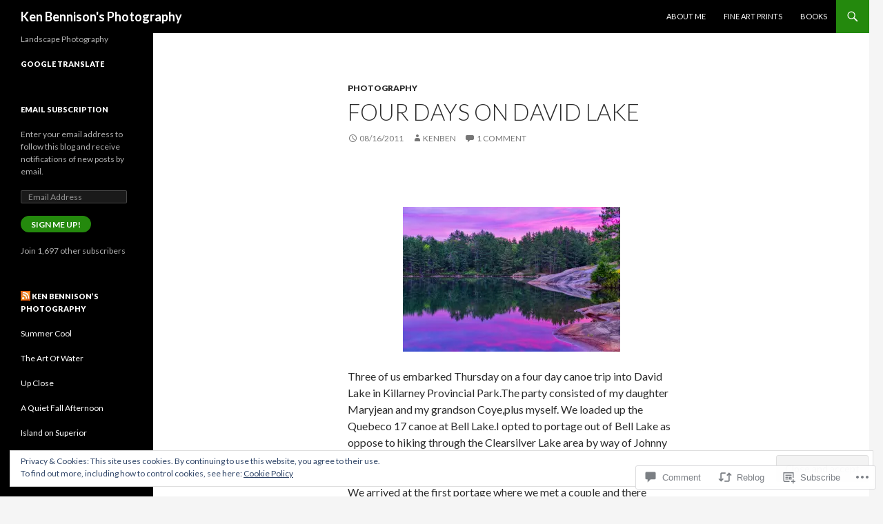

--- FILE ---
content_type: text/html; charset=UTF-8
request_url: https://kenben.org/2011/08/16/four-days-on-david-lake/
body_size: 32415
content:
<!DOCTYPE html>
<!--[if IE 7]>
<html class="ie ie7" lang="en">
<![endif]-->
<!--[if IE 8]>
<html class="ie ie8" lang="en">
<![endif]-->
<!--[if !(IE 7) & !(IE 8)]><!-->
<html lang="en">
<!--<![endif]-->
<head>
	<meta charset="UTF-8">
	<meta name="viewport" content="width=device-width">
	<title>Four Days on David Lake | Ken Bennison&#039;s Photography</title>
	<link rel="profile" href="https://gmpg.org/xfn/11">
	<link rel="pingback" href="https://kenben.org/xmlrpc.php">
	<!--[if lt IE 9]>
	<script src="https://s0.wp.com/wp-content/themes/pub/twentyfourteen/js/html5.js?m=1394055187i&amp;ver=3.7.0"></script>
	<![endif]-->
	<meta name='robots' content='max-image-preview:large' />
<meta name="google-site-verification" content="vw3U1tyLnJtoC3isZS8yHLBsaA6s3tWzXRDl2rSi_Uw" />
<meta name="msvalidate.01" content="9D7B75FFD790BD9CE7BD45F6547B47A3" />

<!-- Async WordPress.com Remote Login -->
<script id="wpcom_remote_login_js">
var wpcom_remote_login_extra_auth = '';
function wpcom_remote_login_remove_dom_node_id( element_id ) {
	var dom_node = document.getElementById( element_id );
	if ( dom_node ) { dom_node.parentNode.removeChild( dom_node ); }
}
function wpcom_remote_login_remove_dom_node_classes( class_name ) {
	var dom_nodes = document.querySelectorAll( '.' + class_name );
	for ( var i = 0; i < dom_nodes.length; i++ ) {
		dom_nodes[ i ].parentNode.removeChild( dom_nodes[ i ] );
	}
}
function wpcom_remote_login_final_cleanup() {
	wpcom_remote_login_remove_dom_node_classes( "wpcom_remote_login_msg" );
	wpcom_remote_login_remove_dom_node_id( "wpcom_remote_login_key" );
	wpcom_remote_login_remove_dom_node_id( "wpcom_remote_login_validate" );
	wpcom_remote_login_remove_dom_node_id( "wpcom_remote_login_js" );
	wpcom_remote_login_remove_dom_node_id( "wpcom_request_access_iframe" );
	wpcom_remote_login_remove_dom_node_id( "wpcom_request_access_styles" );
}

// Watch for messages back from the remote login
window.addEventListener( "message", function( e ) {
	if ( e.origin === "https://r-login.wordpress.com" ) {
		var data = {};
		try {
			data = JSON.parse( e.data );
		} catch( e ) {
			wpcom_remote_login_final_cleanup();
			return;
		}

		if ( data.msg === 'LOGIN' ) {
			// Clean up the login check iframe
			wpcom_remote_login_remove_dom_node_id( "wpcom_remote_login_key" );

			var id_regex = new RegExp( /^[0-9]+$/ );
			var token_regex = new RegExp( /^.*|.*|.*$/ );
			if (
				token_regex.test( data.token )
				&& id_regex.test( data.wpcomid )
			) {
				// We have everything we need to ask for a login
				var script = document.createElement( "script" );
				script.setAttribute( "id", "wpcom_remote_login_validate" );
				script.src = '/remote-login.php?wpcom_remote_login=validate'
					+ '&wpcomid=' + data.wpcomid
					+ '&token=' + encodeURIComponent( data.token )
					+ '&host=' + window.location.protocol
					+ '//' + window.location.hostname
					+ '&postid=516'
					+ '&is_singular=1';
				document.body.appendChild( script );
			}

			return;
		}

		// Safari ITP, not logged in, so redirect
		if ( data.msg === 'LOGIN-REDIRECT' ) {
			window.location = 'https://wordpress.com/log-in?redirect_to=' + window.location.href;
			return;
		}

		// Safari ITP, storage access failed, remove the request
		if ( data.msg === 'LOGIN-REMOVE' ) {
			var css_zap = 'html { -webkit-transition: margin-top 1s; transition: margin-top 1s; } /* 9001 */ html { margin-top: 0 !important; } * html body { margin-top: 0 !important; } @media screen and ( max-width: 782px ) { html { margin-top: 0 !important; } * html body { margin-top: 0 !important; } }';
			var style_zap = document.createElement( 'style' );
			style_zap.type = 'text/css';
			style_zap.appendChild( document.createTextNode( css_zap ) );
			document.body.appendChild( style_zap );

			var e = document.getElementById( 'wpcom_request_access_iframe' );
			e.parentNode.removeChild( e );

			document.cookie = 'wordpress_com_login_access=denied; path=/; max-age=31536000';

			return;
		}

		// Safari ITP
		if ( data.msg === 'REQUEST_ACCESS' ) {
			console.log( 'request access: safari' );

			// Check ITP iframe enable/disable knob
			if ( wpcom_remote_login_extra_auth !== 'safari_itp_iframe' ) {
				return;
			}

			// If we are in a "private window" there is no ITP.
			var private_window = false;
			try {
				var opendb = window.openDatabase( null, null, null, null );
			} catch( e ) {
				private_window = true;
			}

			if ( private_window ) {
				console.log( 'private window' );
				return;
			}

			var iframe = document.createElement( 'iframe' );
			iframe.id = 'wpcom_request_access_iframe';
			iframe.setAttribute( 'scrolling', 'no' );
			iframe.setAttribute( 'sandbox', 'allow-storage-access-by-user-activation allow-scripts allow-same-origin allow-top-navigation-by-user-activation' );
			iframe.src = 'https://r-login.wordpress.com/remote-login.php?wpcom_remote_login=request_access&origin=' + encodeURIComponent( data.origin ) + '&wpcomid=' + encodeURIComponent( data.wpcomid );

			var css = 'html { -webkit-transition: margin-top 1s; transition: margin-top 1s; } /* 9001 */ html { margin-top: 46px !important; } * html body { margin-top: 46px !important; } @media screen and ( max-width: 660px ) { html { margin-top: 71px !important; } * html body { margin-top: 71px !important; } #wpcom_request_access_iframe { display: block; height: 71px !important; } } #wpcom_request_access_iframe { border: 0px; height: 46px; position: fixed; top: 0; left: 0; width: 100%; min-width: 100%; z-index: 99999; background: #23282d; } ';

			var style = document.createElement( 'style' );
			style.type = 'text/css';
			style.id = 'wpcom_request_access_styles';
			style.appendChild( document.createTextNode( css ) );
			document.body.appendChild( style );

			document.body.appendChild( iframe );
		}

		if ( data.msg === 'DONE' ) {
			wpcom_remote_login_final_cleanup();
		}
	}
}, false );

// Inject the remote login iframe after the page has had a chance to load
// more critical resources
window.addEventListener( "DOMContentLoaded", function( e ) {
	var iframe = document.createElement( "iframe" );
	iframe.style.display = "none";
	iframe.setAttribute( "scrolling", "no" );
	iframe.setAttribute( "id", "wpcom_remote_login_key" );
	iframe.src = "https://r-login.wordpress.com/remote-login.php"
		+ "?wpcom_remote_login=key"
		+ "&origin=aHR0cHM6Ly9rZW5iZW4ub3Jn"
		+ "&wpcomid=10213923"
		+ "&time=" + Math.floor( Date.now() / 1000 );
	document.body.appendChild( iframe );
}, false );
</script>
<link rel='dns-prefetch' href='//s0.wp.com' />
<link rel='dns-prefetch' href='//widgets.wp.com' />
<link rel='dns-prefetch' href='//fonts-api.wp.com' />
<link href='https://fonts.gstatic.com' crossorigin rel='preconnect' />
<link rel="alternate" type="application/rss+xml" title="Ken Bennison&#039;s Photography &raquo; Feed" href="https://kenben.org/feed/" />
<link rel="alternate" type="application/rss+xml" title="Ken Bennison&#039;s Photography &raquo; Comments Feed" href="https://kenben.org/comments/feed/" />
<link rel="alternate" type="application/rss+xml" title="Ken Bennison&#039;s Photography &raquo; Four Days on David Lake Comments Feed" href="https://kenben.org/2011/08/16/four-days-on-david-lake/feed/" />
	<script type="text/javascript">
		/* <![CDATA[ */
		function addLoadEvent(func) {
			var oldonload = window.onload;
			if (typeof window.onload != 'function') {
				window.onload = func;
			} else {
				window.onload = function () {
					oldonload();
					func();
				}
			}
		}
		/* ]]> */
	</script>
	<link crossorigin='anonymous' rel='stylesheet' id='all-css-0-1' href='/_static/??-eJx9zN0KwjAMhuEbsgZ/5vBAvJbShtE1bYNJKLt7NxEEEQ9fku+Bzi60qlgVijkmm1IV6ClOqAJo67XlhI58B8XC5BUFRBfCfRDZwW9gRmUf8rtBrEJp0WjdPnAzouMm+lX/REoZP+6rtvd7uR3G4XQcr5fzMD8BGYBNRA==&cssminify=yes' type='text/css' media='all' />
<style id='wp-emoji-styles-inline-css'>

	img.wp-smiley, img.emoji {
		display: inline !important;
		border: none !important;
		box-shadow: none !important;
		height: 1em !important;
		width: 1em !important;
		margin: 0 0.07em !important;
		vertical-align: -0.1em !important;
		background: none !important;
		padding: 0 !important;
	}
/*# sourceURL=wp-emoji-styles-inline-css */
</style>
<link crossorigin='anonymous' rel='stylesheet' id='all-css-2-1' href='/wp-content/plugins/gutenberg-core/v22.2.0/build/styles/block-library/style.css?m=1764855221i&cssminify=yes' type='text/css' media='all' />
<style id='wp-block-library-inline-css'>
.has-text-align-justify {
	text-align:justify;
}
.has-text-align-justify{text-align:justify;}

/*# sourceURL=wp-block-library-inline-css */
</style><style id='global-styles-inline-css'>
:root{--wp--preset--aspect-ratio--square: 1;--wp--preset--aspect-ratio--4-3: 4/3;--wp--preset--aspect-ratio--3-4: 3/4;--wp--preset--aspect-ratio--3-2: 3/2;--wp--preset--aspect-ratio--2-3: 2/3;--wp--preset--aspect-ratio--16-9: 16/9;--wp--preset--aspect-ratio--9-16: 9/16;--wp--preset--color--black: #000;--wp--preset--color--cyan-bluish-gray: #abb8c3;--wp--preset--color--white: #fff;--wp--preset--color--pale-pink: #f78da7;--wp--preset--color--vivid-red: #cf2e2e;--wp--preset--color--luminous-vivid-orange: #ff6900;--wp--preset--color--luminous-vivid-amber: #fcb900;--wp--preset--color--light-green-cyan: #7bdcb5;--wp--preset--color--vivid-green-cyan: #00d084;--wp--preset--color--pale-cyan-blue: #8ed1fc;--wp--preset--color--vivid-cyan-blue: #0693e3;--wp--preset--color--vivid-purple: #9b51e0;--wp--preset--color--green: #24890d;--wp--preset--color--dark-gray: #2b2b2b;--wp--preset--color--medium-gray: #767676;--wp--preset--color--light-gray: #f5f5f5;--wp--preset--gradient--vivid-cyan-blue-to-vivid-purple: linear-gradient(135deg,rgb(6,147,227) 0%,rgb(155,81,224) 100%);--wp--preset--gradient--light-green-cyan-to-vivid-green-cyan: linear-gradient(135deg,rgb(122,220,180) 0%,rgb(0,208,130) 100%);--wp--preset--gradient--luminous-vivid-amber-to-luminous-vivid-orange: linear-gradient(135deg,rgb(252,185,0) 0%,rgb(255,105,0) 100%);--wp--preset--gradient--luminous-vivid-orange-to-vivid-red: linear-gradient(135deg,rgb(255,105,0) 0%,rgb(207,46,46) 100%);--wp--preset--gradient--very-light-gray-to-cyan-bluish-gray: linear-gradient(135deg,rgb(238,238,238) 0%,rgb(169,184,195) 100%);--wp--preset--gradient--cool-to-warm-spectrum: linear-gradient(135deg,rgb(74,234,220) 0%,rgb(151,120,209) 20%,rgb(207,42,186) 40%,rgb(238,44,130) 60%,rgb(251,105,98) 80%,rgb(254,248,76) 100%);--wp--preset--gradient--blush-light-purple: linear-gradient(135deg,rgb(255,206,236) 0%,rgb(152,150,240) 100%);--wp--preset--gradient--blush-bordeaux: linear-gradient(135deg,rgb(254,205,165) 0%,rgb(254,45,45) 50%,rgb(107,0,62) 100%);--wp--preset--gradient--luminous-dusk: linear-gradient(135deg,rgb(255,203,112) 0%,rgb(199,81,192) 50%,rgb(65,88,208) 100%);--wp--preset--gradient--pale-ocean: linear-gradient(135deg,rgb(255,245,203) 0%,rgb(182,227,212) 50%,rgb(51,167,181) 100%);--wp--preset--gradient--electric-grass: linear-gradient(135deg,rgb(202,248,128) 0%,rgb(113,206,126) 100%);--wp--preset--gradient--midnight: linear-gradient(135deg,rgb(2,3,129) 0%,rgb(40,116,252) 100%);--wp--preset--font-size--small: 13px;--wp--preset--font-size--medium: 20px;--wp--preset--font-size--large: 36px;--wp--preset--font-size--x-large: 42px;--wp--preset--font-family--albert-sans: 'Albert Sans', sans-serif;--wp--preset--font-family--alegreya: Alegreya, serif;--wp--preset--font-family--arvo: Arvo, serif;--wp--preset--font-family--bodoni-moda: 'Bodoni Moda', serif;--wp--preset--font-family--bricolage-grotesque: 'Bricolage Grotesque', sans-serif;--wp--preset--font-family--cabin: Cabin, sans-serif;--wp--preset--font-family--chivo: Chivo, sans-serif;--wp--preset--font-family--commissioner: Commissioner, sans-serif;--wp--preset--font-family--cormorant: Cormorant, serif;--wp--preset--font-family--courier-prime: 'Courier Prime', monospace;--wp--preset--font-family--crimson-pro: 'Crimson Pro', serif;--wp--preset--font-family--dm-mono: 'DM Mono', monospace;--wp--preset--font-family--dm-sans: 'DM Sans', sans-serif;--wp--preset--font-family--dm-serif-display: 'DM Serif Display', serif;--wp--preset--font-family--domine: Domine, serif;--wp--preset--font-family--eb-garamond: 'EB Garamond', serif;--wp--preset--font-family--epilogue: Epilogue, sans-serif;--wp--preset--font-family--fahkwang: Fahkwang, sans-serif;--wp--preset--font-family--figtree: Figtree, sans-serif;--wp--preset--font-family--fira-sans: 'Fira Sans', sans-serif;--wp--preset--font-family--fjalla-one: 'Fjalla One', sans-serif;--wp--preset--font-family--fraunces: Fraunces, serif;--wp--preset--font-family--gabarito: Gabarito, system-ui;--wp--preset--font-family--ibm-plex-mono: 'IBM Plex Mono', monospace;--wp--preset--font-family--ibm-plex-sans: 'IBM Plex Sans', sans-serif;--wp--preset--font-family--ibarra-real-nova: 'Ibarra Real Nova', serif;--wp--preset--font-family--instrument-serif: 'Instrument Serif', serif;--wp--preset--font-family--inter: Inter, sans-serif;--wp--preset--font-family--josefin-sans: 'Josefin Sans', sans-serif;--wp--preset--font-family--jost: Jost, sans-serif;--wp--preset--font-family--libre-baskerville: 'Libre Baskerville', serif;--wp--preset--font-family--libre-franklin: 'Libre Franklin', sans-serif;--wp--preset--font-family--literata: Literata, serif;--wp--preset--font-family--lora: Lora, serif;--wp--preset--font-family--merriweather: Merriweather, serif;--wp--preset--font-family--montserrat: Montserrat, sans-serif;--wp--preset--font-family--newsreader: Newsreader, serif;--wp--preset--font-family--noto-sans-mono: 'Noto Sans Mono', sans-serif;--wp--preset--font-family--nunito: Nunito, sans-serif;--wp--preset--font-family--open-sans: 'Open Sans', sans-serif;--wp--preset--font-family--overpass: Overpass, sans-serif;--wp--preset--font-family--pt-serif: 'PT Serif', serif;--wp--preset--font-family--petrona: Petrona, serif;--wp--preset--font-family--piazzolla: Piazzolla, serif;--wp--preset--font-family--playfair-display: 'Playfair Display', serif;--wp--preset--font-family--plus-jakarta-sans: 'Plus Jakarta Sans', sans-serif;--wp--preset--font-family--poppins: Poppins, sans-serif;--wp--preset--font-family--raleway: Raleway, sans-serif;--wp--preset--font-family--roboto: Roboto, sans-serif;--wp--preset--font-family--roboto-slab: 'Roboto Slab', serif;--wp--preset--font-family--rubik: Rubik, sans-serif;--wp--preset--font-family--rufina: Rufina, serif;--wp--preset--font-family--sora: Sora, sans-serif;--wp--preset--font-family--source-sans-3: 'Source Sans 3', sans-serif;--wp--preset--font-family--source-serif-4: 'Source Serif 4', serif;--wp--preset--font-family--space-mono: 'Space Mono', monospace;--wp--preset--font-family--syne: Syne, sans-serif;--wp--preset--font-family--texturina: Texturina, serif;--wp--preset--font-family--urbanist: Urbanist, sans-serif;--wp--preset--font-family--work-sans: 'Work Sans', sans-serif;--wp--preset--spacing--20: 0.44rem;--wp--preset--spacing--30: 0.67rem;--wp--preset--spacing--40: 1rem;--wp--preset--spacing--50: 1.5rem;--wp--preset--spacing--60: 2.25rem;--wp--preset--spacing--70: 3.38rem;--wp--preset--spacing--80: 5.06rem;--wp--preset--shadow--natural: 6px 6px 9px rgba(0, 0, 0, 0.2);--wp--preset--shadow--deep: 12px 12px 50px rgba(0, 0, 0, 0.4);--wp--preset--shadow--sharp: 6px 6px 0px rgba(0, 0, 0, 0.2);--wp--preset--shadow--outlined: 6px 6px 0px -3px rgb(255, 255, 255), 6px 6px rgb(0, 0, 0);--wp--preset--shadow--crisp: 6px 6px 0px rgb(0, 0, 0);}:where(.is-layout-flex){gap: 0.5em;}:where(.is-layout-grid){gap: 0.5em;}body .is-layout-flex{display: flex;}.is-layout-flex{flex-wrap: wrap;align-items: center;}.is-layout-flex > :is(*, div){margin: 0;}body .is-layout-grid{display: grid;}.is-layout-grid > :is(*, div){margin: 0;}:where(.wp-block-columns.is-layout-flex){gap: 2em;}:where(.wp-block-columns.is-layout-grid){gap: 2em;}:where(.wp-block-post-template.is-layout-flex){gap: 1.25em;}:where(.wp-block-post-template.is-layout-grid){gap: 1.25em;}.has-black-color{color: var(--wp--preset--color--black) !important;}.has-cyan-bluish-gray-color{color: var(--wp--preset--color--cyan-bluish-gray) !important;}.has-white-color{color: var(--wp--preset--color--white) !important;}.has-pale-pink-color{color: var(--wp--preset--color--pale-pink) !important;}.has-vivid-red-color{color: var(--wp--preset--color--vivid-red) !important;}.has-luminous-vivid-orange-color{color: var(--wp--preset--color--luminous-vivid-orange) !important;}.has-luminous-vivid-amber-color{color: var(--wp--preset--color--luminous-vivid-amber) !important;}.has-light-green-cyan-color{color: var(--wp--preset--color--light-green-cyan) !important;}.has-vivid-green-cyan-color{color: var(--wp--preset--color--vivid-green-cyan) !important;}.has-pale-cyan-blue-color{color: var(--wp--preset--color--pale-cyan-blue) !important;}.has-vivid-cyan-blue-color{color: var(--wp--preset--color--vivid-cyan-blue) !important;}.has-vivid-purple-color{color: var(--wp--preset--color--vivid-purple) !important;}.has-black-background-color{background-color: var(--wp--preset--color--black) !important;}.has-cyan-bluish-gray-background-color{background-color: var(--wp--preset--color--cyan-bluish-gray) !important;}.has-white-background-color{background-color: var(--wp--preset--color--white) !important;}.has-pale-pink-background-color{background-color: var(--wp--preset--color--pale-pink) !important;}.has-vivid-red-background-color{background-color: var(--wp--preset--color--vivid-red) !important;}.has-luminous-vivid-orange-background-color{background-color: var(--wp--preset--color--luminous-vivid-orange) !important;}.has-luminous-vivid-amber-background-color{background-color: var(--wp--preset--color--luminous-vivid-amber) !important;}.has-light-green-cyan-background-color{background-color: var(--wp--preset--color--light-green-cyan) !important;}.has-vivid-green-cyan-background-color{background-color: var(--wp--preset--color--vivid-green-cyan) !important;}.has-pale-cyan-blue-background-color{background-color: var(--wp--preset--color--pale-cyan-blue) !important;}.has-vivid-cyan-blue-background-color{background-color: var(--wp--preset--color--vivid-cyan-blue) !important;}.has-vivid-purple-background-color{background-color: var(--wp--preset--color--vivid-purple) !important;}.has-black-border-color{border-color: var(--wp--preset--color--black) !important;}.has-cyan-bluish-gray-border-color{border-color: var(--wp--preset--color--cyan-bluish-gray) !important;}.has-white-border-color{border-color: var(--wp--preset--color--white) !important;}.has-pale-pink-border-color{border-color: var(--wp--preset--color--pale-pink) !important;}.has-vivid-red-border-color{border-color: var(--wp--preset--color--vivid-red) !important;}.has-luminous-vivid-orange-border-color{border-color: var(--wp--preset--color--luminous-vivid-orange) !important;}.has-luminous-vivid-amber-border-color{border-color: var(--wp--preset--color--luminous-vivid-amber) !important;}.has-light-green-cyan-border-color{border-color: var(--wp--preset--color--light-green-cyan) !important;}.has-vivid-green-cyan-border-color{border-color: var(--wp--preset--color--vivid-green-cyan) !important;}.has-pale-cyan-blue-border-color{border-color: var(--wp--preset--color--pale-cyan-blue) !important;}.has-vivid-cyan-blue-border-color{border-color: var(--wp--preset--color--vivid-cyan-blue) !important;}.has-vivid-purple-border-color{border-color: var(--wp--preset--color--vivid-purple) !important;}.has-vivid-cyan-blue-to-vivid-purple-gradient-background{background: var(--wp--preset--gradient--vivid-cyan-blue-to-vivid-purple) !important;}.has-light-green-cyan-to-vivid-green-cyan-gradient-background{background: var(--wp--preset--gradient--light-green-cyan-to-vivid-green-cyan) !important;}.has-luminous-vivid-amber-to-luminous-vivid-orange-gradient-background{background: var(--wp--preset--gradient--luminous-vivid-amber-to-luminous-vivid-orange) !important;}.has-luminous-vivid-orange-to-vivid-red-gradient-background{background: var(--wp--preset--gradient--luminous-vivid-orange-to-vivid-red) !important;}.has-very-light-gray-to-cyan-bluish-gray-gradient-background{background: var(--wp--preset--gradient--very-light-gray-to-cyan-bluish-gray) !important;}.has-cool-to-warm-spectrum-gradient-background{background: var(--wp--preset--gradient--cool-to-warm-spectrum) !important;}.has-blush-light-purple-gradient-background{background: var(--wp--preset--gradient--blush-light-purple) !important;}.has-blush-bordeaux-gradient-background{background: var(--wp--preset--gradient--blush-bordeaux) !important;}.has-luminous-dusk-gradient-background{background: var(--wp--preset--gradient--luminous-dusk) !important;}.has-pale-ocean-gradient-background{background: var(--wp--preset--gradient--pale-ocean) !important;}.has-electric-grass-gradient-background{background: var(--wp--preset--gradient--electric-grass) !important;}.has-midnight-gradient-background{background: var(--wp--preset--gradient--midnight) !important;}.has-small-font-size{font-size: var(--wp--preset--font-size--small) !important;}.has-medium-font-size{font-size: var(--wp--preset--font-size--medium) !important;}.has-large-font-size{font-size: var(--wp--preset--font-size--large) !important;}.has-x-large-font-size{font-size: var(--wp--preset--font-size--x-large) !important;}.has-albert-sans-font-family{font-family: var(--wp--preset--font-family--albert-sans) !important;}.has-alegreya-font-family{font-family: var(--wp--preset--font-family--alegreya) !important;}.has-arvo-font-family{font-family: var(--wp--preset--font-family--arvo) !important;}.has-bodoni-moda-font-family{font-family: var(--wp--preset--font-family--bodoni-moda) !important;}.has-bricolage-grotesque-font-family{font-family: var(--wp--preset--font-family--bricolage-grotesque) !important;}.has-cabin-font-family{font-family: var(--wp--preset--font-family--cabin) !important;}.has-chivo-font-family{font-family: var(--wp--preset--font-family--chivo) !important;}.has-commissioner-font-family{font-family: var(--wp--preset--font-family--commissioner) !important;}.has-cormorant-font-family{font-family: var(--wp--preset--font-family--cormorant) !important;}.has-courier-prime-font-family{font-family: var(--wp--preset--font-family--courier-prime) !important;}.has-crimson-pro-font-family{font-family: var(--wp--preset--font-family--crimson-pro) !important;}.has-dm-mono-font-family{font-family: var(--wp--preset--font-family--dm-mono) !important;}.has-dm-sans-font-family{font-family: var(--wp--preset--font-family--dm-sans) !important;}.has-dm-serif-display-font-family{font-family: var(--wp--preset--font-family--dm-serif-display) !important;}.has-domine-font-family{font-family: var(--wp--preset--font-family--domine) !important;}.has-eb-garamond-font-family{font-family: var(--wp--preset--font-family--eb-garamond) !important;}.has-epilogue-font-family{font-family: var(--wp--preset--font-family--epilogue) !important;}.has-fahkwang-font-family{font-family: var(--wp--preset--font-family--fahkwang) !important;}.has-figtree-font-family{font-family: var(--wp--preset--font-family--figtree) !important;}.has-fira-sans-font-family{font-family: var(--wp--preset--font-family--fira-sans) !important;}.has-fjalla-one-font-family{font-family: var(--wp--preset--font-family--fjalla-one) !important;}.has-fraunces-font-family{font-family: var(--wp--preset--font-family--fraunces) !important;}.has-gabarito-font-family{font-family: var(--wp--preset--font-family--gabarito) !important;}.has-ibm-plex-mono-font-family{font-family: var(--wp--preset--font-family--ibm-plex-mono) !important;}.has-ibm-plex-sans-font-family{font-family: var(--wp--preset--font-family--ibm-plex-sans) !important;}.has-ibarra-real-nova-font-family{font-family: var(--wp--preset--font-family--ibarra-real-nova) !important;}.has-instrument-serif-font-family{font-family: var(--wp--preset--font-family--instrument-serif) !important;}.has-inter-font-family{font-family: var(--wp--preset--font-family--inter) !important;}.has-josefin-sans-font-family{font-family: var(--wp--preset--font-family--josefin-sans) !important;}.has-jost-font-family{font-family: var(--wp--preset--font-family--jost) !important;}.has-libre-baskerville-font-family{font-family: var(--wp--preset--font-family--libre-baskerville) !important;}.has-libre-franklin-font-family{font-family: var(--wp--preset--font-family--libre-franklin) !important;}.has-literata-font-family{font-family: var(--wp--preset--font-family--literata) !important;}.has-lora-font-family{font-family: var(--wp--preset--font-family--lora) !important;}.has-merriweather-font-family{font-family: var(--wp--preset--font-family--merriweather) !important;}.has-montserrat-font-family{font-family: var(--wp--preset--font-family--montserrat) !important;}.has-newsreader-font-family{font-family: var(--wp--preset--font-family--newsreader) !important;}.has-noto-sans-mono-font-family{font-family: var(--wp--preset--font-family--noto-sans-mono) !important;}.has-nunito-font-family{font-family: var(--wp--preset--font-family--nunito) !important;}.has-open-sans-font-family{font-family: var(--wp--preset--font-family--open-sans) !important;}.has-overpass-font-family{font-family: var(--wp--preset--font-family--overpass) !important;}.has-pt-serif-font-family{font-family: var(--wp--preset--font-family--pt-serif) !important;}.has-petrona-font-family{font-family: var(--wp--preset--font-family--petrona) !important;}.has-piazzolla-font-family{font-family: var(--wp--preset--font-family--piazzolla) !important;}.has-playfair-display-font-family{font-family: var(--wp--preset--font-family--playfair-display) !important;}.has-plus-jakarta-sans-font-family{font-family: var(--wp--preset--font-family--plus-jakarta-sans) !important;}.has-poppins-font-family{font-family: var(--wp--preset--font-family--poppins) !important;}.has-raleway-font-family{font-family: var(--wp--preset--font-family--raleway) !important;}.has-roboto-font-family{font-family: var(--wp--preset--font-family--roboto) !important;}.has-roboto-slab-font-family{font-family: var(--wp--preset--font-family--roboto-slab) !important;}.has-rubik-font-family{font-family: var(--wp--preset--font-family--rubik) !important;}.has-rufina-font-family{font-family: var(--wp--preset--font-family--rufina) !important;}.has-sora-font-family{font-family: var(--wp--preset--font-family--sora) !important;}.has-source-sans-3-font-family{font-family: var(--wp--preset--font-family--source-sans-3) !important;}.has-source-serif-4-font-family{font-family: var(--wp--preset--font-family--source-serif-4) !important;}.has-space-mono-font-family{font-family: var(--wp--preset--font-family--space-mono) !important;}.has-syne-font-family{font-family: var(--wp--preset--font-family--syne) !important;}.has-texturina-font-family{font-family: var(--wp--preset--font-family--texturina) !important;}.has-urbanist-font-family{font-family: var(--wp--preset--font-family--urbanist) !important;}.has-work-sans-font-family{font-family: var(--wp--preset--font-family--work-sans) !important;}
/*# sourceURL=global-styles-inline-css */
</style>

<style id='classic-theme-styles-inline-css'>
/*! This file is auto-generated */
.wp-block-button__link{color:#fff;background-color:#32373c;border-radius:9999px;box-shadow:none;text-decoration:none;padding:calc(.667em + 2px) calc(1.333em + 2px);font-size:1.125em}.wp-block-file__button{background:#32373c;color:#fff;text-decoration:none}
/*# sourceURL=/wp-includes/css/classic-themes.min.css */
</style>
<link crossorigin='anonymous' rel='stylesheet' id='all-css-4-1' href='/_static/??-eJx9j8sOwkAIRX/IkTZGGxfGTzHzIHVq55GBaf18aZpu1HRD4MLhAsxZ2RQZI0OoKo+195HApoKih6wZZCKg8xpHDDJ2tEQH+I/N3vXIgtOWK8b3PpLFRhmTCxIpicHXoPgpXrTHDchZ25cSaV2xNoBq3HqPCaNLBXTlFDSztz8UULFgqh8dTFiMOIu4fEnf9XLLPdza7tI07fl66oYPKzZ26Q==&cssminify=yes' type='text/css' media='all' />
<link rel='stylesheet' id='verbum-gutenberg-css-css' href='https://widgets.wp.com/verbum-block-editor/block-editor.css?ver=1738686361' media='all' />
<link rel='stylesheet' id='twentyfourteen-lato-css' href='https://fonts-api.wp.com/css?family=Lato%3A300%2C400%2C700%2C900%2C300italic%2C400italic%2C700italic&#038;subset=latin%2Clatin-ext&#038;display=fallback' media='all' />
<link crossorigin='anonymous' rel='stylesheet' id='all-css-8-1' href='/_static/??-eJyVjc0OwjAMg1+IYfEzJg6IR0EsCqNbm1ZLomlvT4U4cODCzbY+21hKQ1mMxZC8KdGHIIqRrdxp+nioC25BCAMLz6EW9LfckuoGX5v25MSK4j1sqcH6yD4bc920NfIffCXRx0zT++SaLruuPey78+nYji+gKkqp&cssminify=yes' type='text/css' media='all' />
<link crossorigin='anonymous' rel='stylesheet' id='all-css-10-1' href='/_static/??-eJx9y0EOAiEMheELidVM1LAwnmWGdBBTWkJLyNxedKNu3L3/JR/04oKwIRvYHTMqlLaA9XFsq7RqiAxBFdQ2QtdLkLwfvYMvmZsr1GJihYoLSRwzvtUn/6GI4kjCbEn4J9xKc6ovesvX4/kwTRfv/enxBDp+RCg=&cssminify=yes' type='text/css' media='all' />
<link crossorigin='anonymous' rel='stylesheet' id='print-css-11-1' href='/wp-content/mu-plugins/global-print/global-print.css?m=1465851035i&cssminify=yes' type='text/css' media='print' />
<style id='jetpack-global-styles-frontend-style-inline-css'>
:root { --font-headings: unset; --font-base: unset; --font-headings-default: -apple-system,BlinkMacSystemFont,"Segoe UI",Roboto,Oxygen-Sans,Ubuntu,Cantarell,"Helvetica Neue",sans-serif; --font-base-default: -apple-system,BlinkMacSystemFont,"Segoe UI",Roboto,Oxygen-Sans,Ubuntu,Cantarell,"Helvetica Neue",sans-serif;}
/*# sourceURL=jetpack-global-styles-frontend-style-inline-css */
</style>
<link crossorigin='anonymous' rel='stylesheet' id='all-css-14-1' href='/_static/??-eJyNjcsKAjEMRX/IGtQZBxfip0hMS9sxTYppGfx7H7gRN+7ugcs5sFRHKi1Ig9Jd5R6zGMyhVaTrh8G6QFHfORhYwlvw6P39PbPENZmt4G/ROQuBKWVkxxrVvuBH1lIoz2waILJekF+HUzlupnG3nQ77YZwfuRJIaQ==&cssminify=yes' type='text/css' media='all' />
<script id="jetpack_related-posts-js-extra">
var related_posts_js_options = {"post_heading":"h4"};
//# sourceURL=jetpack_related-posts-js-extra
</script>
<script id="wpcom-actionbar-placeholder-js-extra">
var actionbardata = {"siteID":"10213923","postID":"516","siteURL":"https://kenben.org","xhrURL":"https://kenben.org/wp-admin/admin-ajax.php","nonce":"49b2c6b157","isLoggedIn":"","statusMessage":"","subsEmailDefault":"instantly","proxyScriptUrl":"https://s0.wp.com/wp-content/js/wpcom-proxy-request.js?m=1513050504i&amp;ver=20211021","shortlink":"https://wp.me/pGR6H-8k","i18n":{"followedText":"New posts from this site will now appear in your \u003Ca href=\"https://wordpress.com/reader\"\u003EReader\u003C/a\u003E","foldBar":"Collapse this bar","unfoldBar":"Expand this bar","shortLinkCopied":"Shortlink copied to clipboard."}};
//# sourceURL=wpcom-actionbar-placeholder-js-extra
</script>
<script id="jetpack-mu-wpcom-settings-js-before">
var JETPACK_MU_WPCOM_SETTINGS = {"assetsUrl":"https://s0.wp.com/wp-content/mu-plugins/jetpack-mu-wpcom-plugin/sun/jetpack_vendor/automattic/jetpack-mu-wpcom/src/build/"};
//# sourceURL=jetpack-mu-wpcom-settings-js-before
</script>
<script crossorigin='anonymous' type='text/javascript'  src='/_static/??-eJx1j1EKwjAQRC/kdq1Q2h/xKFKTEBKTTcwm1t7eFKtU0K9hmOENg1MEESgryugLRFe0IUarchzFdfXIhfBsSOClGCcxKTdmJSEGzvztGm+osbzDDdfWjssQU3jM76zCXJGKl9DeikrzKlvA3xJ4o1Md/bV2cUF/fkwhyVEyCDcyv0DCR7wfFgEKBFrGVBEnf2z7rtu3bT8M9gk9l2bI'></script>
<script id="rlt-proxy-js-after">
	rltInitialize( {"token":null,"iframeOrigins":["https:\/\/widgets.wp.com"]} );
//# sourceURL=rlt-proxy-js-after
</script>
<link rel="EditURI" type="application/rsd+xml" title="RSD" href="https://kenben.wordpress.com/xmlrpc.php?rsd" />
<meta name="generator" content="WordPress.com" />
<link rel="canonical" href="https://kenben.org/2011/08/16/four-days-on-david-lake/" />
<link rel='shortlink' href='https://wp.me/pGR6H-8k' />
<link rel="alternate" type="application/json+oembed" href="https://public-api.wordpress.com/oembed/?format=json&amp;url=https%3A%2F%2Fkenben.org%2F2011%2F08%2F16%2Ffour-days-on-david-lake%2F&amp;for=wpcom-auto-discovery" /><link rel="alternate" type="application/xml+oembed" href="https://public-api.wordpress.com/oembed/?format=xml&amp;url=https%3A%2F%2Fkenben.org%2F2011%2F08%2F16%2Ffour-days-on-david-lake%2F&amp;for=wpcom-auto-discovery" />
<!-- Jetpack Open Graph Tags -->
<meta property="og:type" content="article" />
<meta property="og:title" content="Four Days on David Lake" />
<meta property="og:url" content="https://kenben.org/2011/08/16/four-days-on-david-lake/" />
<meta property="og:description" content="Three of us embarked Thursday on a four day canoe trip into David Lake in Killarney Provincial Park.The party consisted of my daughter Maryjean and my grandson Coye,plus myself. We loaded up the Qu…" />
<meta property="article:published_time" content="2011-08-15T23:55:43+00:00" />
<meta property="article:modified_time" content="2011-08-15T23:55:43+00:00" />
<meta property="og:site_name" content="Ken Bennison&#039;s Photography" />
<meta property="og:image" content="https://kenben.org/wp-content/uploads/2011/08/davidlake6806.jpg" />
<meta property="og:image:width" content="315" />
<meta property="og:image:height" content="210" />
<meta property="og:image:alt" content="" />
<meta property="og:locale" content="en_US" />
<meta property="article:publisher" content="https://www.facebook.com/WordPresscom" />
<meta name="twitter:text:title" content="Four Days on David Lake" />
<meta name="twitter:image" content="https://kenben.org/wp-content/uploads/2011/08/davidlake6806.jpg?w=640" />
<meta name="twitter:card" content="summary_large_image" />

<!-- End Jetpack Open Graph Tags -->
<link rel='openid.server' href='https://kenben.org/?openidserver=1' />
<link rel='openid.delegate' href='https://kenben.org/' />
<link rel="search" type="application/opensearchdescription+xml" href="https://kenben.org/osd.xml" title="Ken Bennison&#039;s Photography" />
<link rel="search" type="application/opensearchdescription+xml" href="https://s1.wp.com/opensearch.xml" title="WordPress.com" />
<style>.recentcomments a{display:inline !important;padding:0 !important;margin:0 !important;}</style>		<style type="text/css">
			.recentcomments a {
				display: inline !important;
				padding: 0 !important;
				margin: 0 !important;
			}

			table.recentcommentsavatartop img.avatar, table.recentcommentsavatarend img.avatar {
				border: 0px;
				margin: 0;
			}

			table.recentcommentsavatartop a, table.recentcommentsavatarend a {
				border: 0px !important;
				background-color: transparent !important;
			}

			td.recentcommentsavatarend, td.recentcommentsavatartop {
				padding: 0px 0px 1px 0px;
				margin: 0px;
			}

			td.recentcommentstextend {
				border: none !important;
				padding: 0px 0px 2px 10px;
			}

			.rtl td.recentcommentstextend {
				padding: 0px 10px 2px 0px;
			}

			td.recentcommentstexttop {
				border: none;
				padding: 0px 0px 0px 10px;
			}

			.rtl td.recentcommentstexttop {
				padding: 0px 10px 0px 0px;
			}
		</style>
		<meta name="description" content="Three of us embarked Thursday on a four day canoe trip into David Lake in Killarney Provincial Park.The party consisted of my daughter Maryjean and my grandson Coye,plus myself. We loaded up the Quebeco 17 canoe at Bell Lake.I opted to portage out of Bell Lake as oppose to hiking through the Clearsilver Lake area&hellip;" />
		<script type="text/javascript">

			window.doNotSellCallback = function() {

				var linkElements = [
					'a[href="https://wordpress.com/?ref=footer_blog"]',
					'a[href="https://wordpress.com/?ref=footer_website"]',
					'a[href="https://wordpress.com/?ref=vertical_footer"]',
					'a[href^="https://wordpress.com/?ref=footer_segment_"]',
				].join(',');

				var dnsLink = document.createElement( 'a' );
				dnsLink.href = 'https://wordpress.com/advertising-program-optout/';
				dnsLink.classList.add( 'do-not-sell-link' );
				dnsLink.rel = 'nofollow';
				dnsLink.style.marginLeft = '0.5em';
				dnsLink.textContent = 'Do Not Sell or Share My Personal Information';

				var creditLinks = document.querySelectorAll( linkElements );

				if ( 0 === creditLinks.length ) {
					return false;
				}

				Array.prototype.forEach.call( creditLinks, function( el ) {
					el.insertAdjacentElement( 'afterend', dnsLink );
				});

				return true;
			};

		</script>
		<link rel="icon" href="https://kenben.org/wp-content/uploads/2014/08/cropped-wolflake_1426crop2.jpg?w=32" sizes="32x32" />
<link rel="icon" href="https://kenben.org/wp-content/uploads/2014/08/cropped-wolflake_1426crop2.jpg?w=192" sizes="192x192" />
<link rel="apple-touch-icon" href="https://kenben.org/wp-content/uploads/2014/08/cropped-wolflake_1426crop2.jpg?w=180" />
<meta name="msapplication-TileImage" content="https://kenben.org/wp-content/uploads/2014/08/cropped-wolflake_1426crop2.jpg?w=270" />
<script type="text/javascript">
	window.google_analytics_uacct = "UA-52447-2";
</script>

<script type="text/javascript">
	var _gaq = _gaq || [];
	_gaq.push(['_setAccount', 'UA-52447-2']);
	_gaq.push(['_gat._anonymizeIp']);
	_gaq.push(['_setDomainName', 'none']);
	_gaq.push(['_setAllowLinker', true]);
	_gaq.push(['_initData']);
	_gaq.push(['_trackPageview']);

	(function() {
		var ga = document.createElement('script'); ga.type = 'text/javascript'; ga.async = true;
		ga.src = ('https:' == document.location.protocol ? 'https://ssl' : 'http://www') + '.google-analytics.com/ga.js';
		(document.getElementsByTagName('head')[0] || document.getElementsByTagName('body')[0]).appendChild(ga);
	})();
</script>
<link crossorigin='anonymous' rel='stylesheet' id='all-css-2-3' href='/wp-content/mu-plugins/jetpack-plugin/sun/_inc/build/subscriptions/subscriptions.min.css?m=1753981412i&cssminify=yes' type='text/css' media='all' />
</head>

<body class="wp-singular post-template-default single single-post postid-516 single-format-standard wp-embed-responsive wp-theme-pubtwentyfourteen customizer-styles-applied masthead-fixed full-width singular jetpack-reblog-enabled">
<div id="page" class="hfeed site">
	
	<header id="masthead" class="site-header">
		<div class="header-main">
			<h1 class="site-title"><a href="https://kenben.org/" rel="home">Ken Bennison&#039;s Photography</a></h1>

			<div class="search-toggle">
				<a href="#search-container" class="screen-reader-text" aria-expanded="false" aria-controls="search-container">Search</a>
			</div>

			<nav id="primary-navigation" class="site-navigation primary-navigation">
				<button class="menu-toggle">Primary Menu</button>
				<a class="screen-reader-text skip-link" href="#content">Skip to content</a>
				<div id="primary-menu" class="nav-menu"><ul>
<li class="page_item page-item-821"><a href="https://kenben.org/about-me-2/">About Me</a></li>
<li class="page_item page-item-1278"><a href="https://kenben.org/fine-art-prints/">Fine Art Prints</a></li>
<li class="page_item page-item-2335"><a href="https://kenben.org/books-2/">Books</a></li>
</ul></div>
			</nav>
		</div>

		<div id="search-container" class="search-box-wrapper hide">
			<div class="search-box">
				<form role="search" method="get" class="search-form" action="https://kenben.org/">
				<label>
					<span class="screen-reader-text">Search for:</span>
					<input type="search" class="search-field" placeholder="Search &hellip;" value="" name="s" />
				</label>
				<input type="submit" class="search-submit" value="Search" />
			</form>			</div>
		</div>
	</header><!-- #masthead -->

	<div id="main" class="site-main">

	<div id="primary" class="content-area">
		<div id="content" class="site-content" role="main">
			
<article id="post-516" class="post-516 post type-post status-publish format-standard hentry category-photography tag-bell-lake tag-david-lake tag-evergreens tag-killarney-provincial-park tag-la-cloche-mountains tag-landscape tag-landscape-nature-photography-fine-art-photo-art-fall-lighting-water-trees-evening tag-northern-ontario tag-wilderness">
	
	<header class="entry-header">
				<div class="entry-meta">
			<span class="cat-links"><a href="https://kenben.org/category/photography/" rel="category tag">Photography</a></span>
		</div>
			<h1 class="entry-title">Four Days on David Lake</h1>
		<div class="entry-meta">
			<span class="entry-date"><a href="https://kenben.org/2011/08/16/four-days-on-david-lake/" rel="bookmark"><time class="entry-date" datetime="2011-08-16T06:55:43+07:00">08/16/2011</time></a></span> <span class="byline"><span class="author vcard"><a class="url fn n" href="https://kenben.org/author/kenben/" rel="author">kenben</a></span></span>			<span class="comments-link"><a href="https://kenben.org/2011/08/16/four-days-on-david-lake/#comments">1 Comment</a></span>
						</div><!-- .entry-meta -->
	</header><!-- .entry-header -->

		<div class="entry-content">
		<div class="cs-rating pd-rating" id="pd_rating_holder_713599_post_516"></div><br/><p><a href="https://kenben.org/wp-content/uploads/2011/08/davidlake6806.jpg"><img class="aligncenter size-full wp-image-514" title="DavidLake6806" src="https://kenben.org/wp-content/uploads/2011/08/davidlake6806.jpg?w=474" alt=""   srcset="https://kenben.org/wp-content/uploads/2011/08/davidlake6806.jpg?w=315&amp;h=210 315w, https://kenben.org/wp-content/uploads/2011/08/davidlake6806.jpg?w=630&amp;h=420 630w, https://kenben.org/wp-content/uploads/2011/08/davidlake6806.jpg?w=150&amp;h=100 150w, https://kenben.org/wp-content/uploads/2011/08/davidlake6806.jpg?w=497&amp;h=331 497w" sizes="(max-width: 315px) 100vw, 315px" /></a></p>
<p>Three of us embarked Thursday on a four day canoe trip into David Lake in Killarney Provincial Park.The party consisted of my daughter Maryjean and my grandson Coye,plus myself. We loaded up the Quebeco 17 canoe at Bell Lake.I opted to portage out of Bell Lake as oppose to hiking through the Clearsilver Lake area by way of Johnny Lake.</p>
<p>We arrived at the first portage where we met a couple and there teenage daughter and son.They were on there way home. We had a pleasant chat with these folks before hauling our gear and canoe over the 745 meter portage.</p>
<p>When Maryjean went back up the portage to retrieve some remaining gear she discovered that one of the sleeping bags had rolled down into the lake. Stripping she swam out and rescued the sleeping bag.When she met up with me I was informed of the incidence and we had a good laugh.</p>
<p>Before moving on we had some bannock that I had made up the day previous.Great for chewing on.Pushing off we paddled up this swamp lake towards the next portage.This portage was short,only 200 meters.There was a small waterfalls just off the trail so we went and had a look.</p>
<p>Upon entering David Lake we were faced with a good headwind.We did okay paddling up the lake.We located a nice sheltered campsite.Once we got the campsite set up a break was in order with a nice hot cup of coffee.</p>
<p>While we enjoyed a supper of baked rice and chicken breast a Common Merganser Hen with nine half grown babies were observed in a shallow cove by the campsite.They were splashing and diving in the shallows.</p>
<p>By now it was six p.m. and the wind was not calming down.Launching the canoe we headed out to explore the lake.As we paddled, I sighted the mergansers on a flat rock with her brood settled in for the night.The bottom end of David Lake consists of a large number of islands and many rocky points.As twilight approached we built up a fire where by we roasted hotdogs and had hot chocolate before turning in.There is something to be said about a wilderness setting at twilight as you sit by the water overlooking the lake. Off in the distance you hear the lonesome call of the loons as the night settles in.</p>
<p>The above shot was taken the next morning at daybreak.It always amazes me how these type of rocks look early in the morning or evening.Throw in the bonus color in the sky and you get a very rewarding photo.</p>
<p>The recipe that I used for bannock is as follows.</p>
<p>3 cups of flour</p>
<p>3 tsp baking powder</p>
<p>1/2 tsp salt</p>
<p>1 tsp nutmeg</p>
<p>1 tsp cinnamon</p>
<p>You then add raisins and nuts.</p>
<p>I also add what ever fruit is available.</p>
<p>Mix all this together and add water or milk.</p>
<p>Cook in a frying pan or wrap around a stick and hold over the fire.</p>
<p>I will continue the trip in a couple days so until next time happy trails</p>
<div id="atatags-102139235-6962e65a39c6c">
		<script type="text/javascript">
			__ATA = window.__ATA || {};
			__ATA.cmd = window.__ATA.cmd || [];
			__ATA.cmd.push(function() {
				__ATA.initVideoSlot('atatags-102139235-6962e65a39c6c', {
					sectionId: '102139235',
					format: 'inread'
				});
			});
		</script>
	</div><div id="jp-post-flair" class="sharedaddy sd-rating-enabled sd-like-enabled sd-sharing-enabled"><div class="sharedaddy sd-sharing-enabled"><div class="robots-nocontent sd-block sd-social sd-social-official sd-sharing"><h3 class="sd-title">Share this:</h3><div class="sd-content"><ul><li class="share-twitter"><a href="https://twitter.com/share" class="twitter-share-button" data-url="https://kenben.org/2011/08/16/four-days-on-david-lake/" data-text="Four Days on David Lake"  data-related="wordpressdotcom">Tweet</a></li><li class="share-print"><a rel="nofollow noopener noreferrer"
				data-shared="sharing-print-516"
				class="share-print sd-button"
				href="https://kenben.org/2011/08/16/four-days-on-david-lake/#print?share=print"
				target="_blank"
				aria-labelledby="sharing-print-516"
				>
				<span id="sharing-print-516" hidden>Click to print (Opens in new window)</span>
				<span>Print</span>
			</a></li><li class="share-reddit"><a rel="nofollow noopener noreferrer"
				data-shared="sharing-reddit-516"
				class="share-reddit sd-button"
				href="https://kenben.org/2011/08/16/four-days-on-david-lake/?share=reddit"
				target="_blank"
				aria-labelledby="sharing-reddit-516"
				>
				<span id="sharing-reddit-516" hidden>Click to share on Reddit (Opens in new window)</span>
				<span>Reddit</span>
			</a></li><li class="share-facebook"><div class="fb-share-button" data-href="https://kenben.org/2011/08/16/four-days-on-david-lake/" data-layout="button_count"></div></li><li class="share-email"><a rel="nofollow noopener noreferrer"
				data-shared="sharing-email-516"
				class="share-email sd-button"
				href="mailto:?subject=%5BShared%20Post%5D%20Four%20Days%20on%20David%20Lake&#038;body=https%3A%2F%2Fkenben.org%2F2011%2F08%2F16%2Ffour-days-on-david-lake%2F&#038;share=email"
				target="_blank"
				aria-labelledby="sharing-email-516"
				data-email-share-error-title="Do you have email set up?" data-email-share-error-text="If you&#039;re having problems sharing via email, you might not have email set up for your browser. You may need to create a new email yourself." data-email-share-nonce="270a1e1d4d" data-email-share-track-url="https://kenben.org/2011/08/16/four-days-on-david-lake/?share=email">
				<span id="sharing-email-516" hidden>Click to email a link to a friend (Opens in new window)</span>
				<span>Email</span>
			</a></li><li class="share-linkedin"><div class="linkedin_button"><script type="in/share" data-url="https://kenben.org/2011/08/16/four-days-on-david-lake/" data-counter="right"></script></div></li><li class="share-tumblr"><a class="tumblr-share-button" target="_blank" href="https://www.tumblr.com/share" data-title="Four Days on David Lake" data-content="https://kenben.org/2011/08/16/four-days-on-david-lake/" title="Share on Tumblr">Share on Tumblr</a></li><li class="share-pinterest"><div class="pinterest_button"><a href="https://www.pinterest.com/pin/create/button/?url=https%3A%2F%2Fkenben.org%2F2011%2F08%2F16%2Ffour-days-on-david-lake%2F&#038;media=http%3A%2F%2Fkenben.files.wordpress.com%2F2011%2F08%2Fdavidlake6806.jpg&#038;description=Four%20Days%20on%20David%20Lake" data-pin-do="buttonPin" data-pin-config="beside"><img src="//assets.pinterest.com/images/pidgets/pinit_fg_en_rect_gray_20.png" /></a></div></li><li class="share-end"></li></ul></div></div></div><div class='sharedaddy sd-block sd-like jetpack-likes-widget-wrapper jetpack-likes-widget-unloaded' id='like-post-wrapper-10213923-516-6962e65a3ac62' data-src='//widgets.wp.com/likes/index.html?ver=20260110#blog_id=10213923&amp;post_id=516&amp;origin=kenben.wordpress.com&amp;obj_id=10213923-516-6962e65a3ac62&amp;domain=kenben.org' data-name='like-post-frame-10213923-516-6962e65a3ac62' data-title='Like or Reblog'><div class='likes-widget-placeholder post-likes-widget-placeholder' style='height: 55px;'><span class='button'><span>Like</span></span> <span class='loading'>Loading...</span></div><span class='sd-text-color'></span><a class='sd-link-color'></a></div>
<div id='jp-relatedposts' class='jp-relatedposts' >
	<h3 class="jp-relatedposts-headline"><em>Related</em></h3>
</div></div>	</div><!-- .entry-content -->
	
	<footer class="entry-meta"><span class="tag-links"><a href="https://kenben.org/tag/bell-lake/" rel="tag">Bell Lake</a><a href="https://kenben.org/tag/david-lake/" rel="tag">David Lake</a><a href="https://kenben.org/tag/evergreens/" rel="tag">Evergreens</a><a href="https://kenben.org/tag/killarney-provincial-park/" rel="tag">Killarney Provincial Park</a><a href="https://kenben.org/tag/la-cloche-mountains/" rel="tag">La Cloche Mountains</a><a href="https://kenben.org/tag/landscape/" rel="tag">landscape</a><a href="https://kenben.org/tag/landscape-nature-photography-fine-art-photo-art-fall-lighting-water-trees-evening/" rel="tag">landscape nature photography fine art photo art fall lighting water trees evening</a><a href="https://kenben.org/tag/northern-ontario/" rel="tag">Northern Ontario</a><a href="https://kenben.org/tag/wilderness/" rel="tag">Wilderness</a></span></footer></article><!-- #post-516 -->
		<nav class="navigation post-navigation">
		<h1 class="screen-reader-text">Post navigation</h1>
		<div class="nav-links">
			<a href="https://kenben.org/2011/08/06/natures-beauty/" rel="prev"><span class="meta-nav">Previous Post</span>Nature&#8217;s Beauty</a><a href="https://kenben.org/2011/08/17/david-lake-continued/" rel="next"><span class="meta-nav">Next Post</span>David Lake Continued</a>			</div><!-- .nav-links -->
		</nav><!-- .navigation -->
		
<div id="comments" class="comments-area">

	
	<h2 class="comments-title">
		One thought on &ldquo;Four Days on David Lake&rdquo;	</h2>

		
	<ol class="comment-list">
				<li id="comment-86" class="comment even thread-even depth-1">
			<article id="div-comment-86" class="comment-body">
				<footer class="comment-meta">
					<div class="comment-author vcard">
						<img referrerpolicy="no-referrer" alt='gify animowane&#039;s avatar' src='https://2.gravatar.com/avatar/8a1754076c86f13fab33f1283e448dab656ed909624f0881eb1b9b7b81861c74?s=34&#038;d=identicon&#038;r=G' srcset='https://2.gravatar.com/avatar/8a1754076c86f13fab33f1283e448dab656ed909624f0881eb1b9b7b81861c74?s=34&#038;d=identicon&#038;r=G 1x, https://2.gravatar.com/avatar/8a1754076c86f13fab33f1283e448dab656ed909624f0881eb1b9b7b81861c74?s=51&#038;d=identicon&#038;r=G 1.5x, https://2.gravatar.com/avatar/8a1754076c86f13fab33f1283e448dab656ed909624f0881eb1b9b7b81861c74?s=68&#038;d=identicon&#038;r=G 2x, https://2.gravatar.com/avatar/8a1754076c86f13fab33f1283e448dab656ed909624f0881eb1b9b7b81861c74?s=102&#038;d=identicon&#038;r=G 3x, https://2.gravatar.com/avatar/8a1754076c86f13fab33f1283e448dab656ed909624f0881eb1b9b7b81861c74?s=136&#038;d=identicon&#038;r=G 4x' class='avatar avatar-34' height='34' width='34' loading='lazy' decoding='async' />						<b class="fn"><a href="http://www.twojebook.pl" class="url" rel="ugc external nofollow">gify animowane</a></b> <span class="says">says:</span>					</div><!-- .comment-author -->

					<div class="comment-metadata">
						<a href="https://kenben.org/2011/08/16/four-days-on-david-lake/#comment-86"><time datetime="2011-09-13T17:26:41+07:00">09/13/2011 at 5:26 pm</time></a>					</div><!-- .comment-metadata -->

									</footer><!-- .comment-meta -->

				<div class="comment-content">
					<p>This article was really good. I look forward to reading another one.</p>
				</div><!-- .comment-content -->

				<div class="reply"><a rel="nofollow" class="comment-reply-link" href="https://kenben.org/2011/08/16/four-days-on-david-lake/?replytocom=86#respond" data-commentid="86" data-postid="516" data-belowelement="div-comment-86" data-respondelement="respond" data-replyto="Reply to gify animowane" aria-label="Reply to gify animowane">Reply</a></div>			</article><!-- .comment-body -->
		</li><!-- #comment-## -->
	</ol><!-- .comment-list -->

		
		
	
		<div id="respond" class="comment-respond">
		<h3 id="reply-title" class="comment-reply-title">Leave a comment <small><a rel="nofollow" id="cancel-comment-reply-link" href="/2011/08/16/four-days-on-david-lake/#respond" style="display:none;">Cancel reply</a></small></h3><form action="https://kenben.org/wp-comments-post.php" method="post" id="commentform" class="comment-form">


<div class="comment-form__verbum transparent"></div><div class="verbum-form-meta"><input type='hidden' name='comment_post_ID' value='516' id='comment_post_ID' />
<input type='hidden' name='comment_parent' id='comment_parent' value='0' />

			<input type="hidden" name="highlander_comment_nonce" id="highlander_comment_nonce" value="dd68da69d3" />
			<input type="hidden" name="verbum_show_subscription_modal" value="" /></div><p style="display: none;"><input type="hidden" id="akismet_comment_nonce" name="akismet_comment_nonce" value="a132d2b773" /></p><p style="display: none !important;" class="akismet-fields-container" data-prefix="ak_"><label>&#916;<textarea name="ak_hp_textarea" cols="45" rows="8" maxlength="100"></textarea></label><input type="hidden" id="ak_js_1" name="ak_js" value="142"/><script>
document.getElementById( "ak_js_1" ).setAttribute( "value", ( new Date() ).getTime() );
</script>
</p></form>	</div><!-- #respond -->
	
</div><!-- #comments -->
		</div><!-- #content -->
	</div><!-- #primary -->

<div id="secondary">
			<h2 class="site-description">Landscape Photography</h2>
	
	
		<div id="primary-sidebar" class="primary-sidebar widget-area" role="complementary">
		<aside id="google_translate_widget-2" class="widget widget_google_translate_widget"><h1 class="widget-title">Google Translate</h1><div id="google_translate_element"></div></aside><aside id="text-8" class="widget widget_text">			<div class="textwidget"></div>
		</aside><aside id="text-9" class="widget widget_text">			<div class="textwidget">
</div>
		</aside><aside id="text-7" class="widget widget_text">			<div class="textwidget">
</div>
		</aside><aside id="blog_subscription-3" class="widget widget_blog_subscription jetpack_subscription_widget"><h1 class="widget-title"><label for="subscribe-field">Email Subscription</label></h1>

			<div class="wp-block-jetpack-subscriptions__container">
			<form
				action="https://subscribe.wordpress.com"
				method="post"
				accept-charset="utf-8"
				data-blog="10213923"
				data-post_access_level="everybody"
				id="subscribe-blog"
			>
				<p>Enter your email address to follow this blog and receive notifications of new posts by email.</p>
				<p id="subscribe-email">
					<label
						id="subscribe-field-label"
						for="subscribe-field"
						class="screen-reader-text"
					>
						Email Address:					</label>

					<input
							type="email"
							name="email"
							autocomplete="email"
							
							style="width: 95%; padding: 1px 10px"
							placeholder="Email Address"
							value=""
							id="subscribe-field"
							required
						/>				</p>

				<p id="subscribe-submit"
									>
					<input type="hidden" name="action" value="subscribe"/>
					<input type="hidden" name="blog_id" value="10213923"/>
					<input type="hidden" name="source" value="https://kenben.org/2011/08/16/four-days-on-david-lake/"/>
					<input type="hidden" name="sub-type" value="widget"/>
					<input type="hidden" name="redirect_fragment" value="subscribe-blog"/>
					<input type="hidden" id="_wpnonce" name="_wpnonce" value="2f30ca695f" />					<button type="submit"
													class="wp-block-button__link"
																	>
						Sign me up!					</button>
				</p>
			</form>
							<div class="wp-block-jetpack-subscriptions__subscount">
					Join 1,697 other subscribers				</div>
						</div>
			
</aside><aside id="rss-2" class="widget widget_rss"><h1 class="widget-title"><a class="rsswidget" href="https://kenben.org/feed/" title="Syndicate this content"><img style="background: orange; color: white; border: none;" width="14" height="14" src="https://s.wordpress.com/wp-includes/images/rss.png?m=1354137473i" alt="RSS" /></a> <a class="rsswidget" href="https://kenben.org" title="Landscape Photography">Ken Bennison&#8217;s Photography</a></h1><ul><li><a class='rsswidget' href='https://kenben.org/2022/01/18/summer-cool/' title='The sun going down There is art to be found In the flow of the river Look, a river of gold Oh how so bold In the shadows of the summer cool'>Summer Cool</a></li><li><a class='rsswidget' href='https://kenben.org/2022/01/09/the-art-of-water/' title='The evening light now low A selection of rocks to break the water’s flow A low shutter speed for a dreamy effect'>The Art Of Water</a></li><li><a class='rsswidget' href='https://kenben.org/2021/12/18/up-close/' title='The flow of water Sunlight on the ferns Small details found in Nature'>Up Close</a></li><li><a class='rsswidget' href='https://kenben.org/2021/12/08/a-quiet-fall-afternoon/' title='Early Fall afternoon In Superior country. A dead calm on the lake water Beautiful reflections'>A Quiet Fall Afternoon</a></li><li><a class='rsswidget' href='https://kenben.org/2021/11/28/island-on-superior/' title='Another evening Another Island On Lake Superior Stunted trees growing In a confined space'>Island on Superior</a></li><li><a class='rsswidget' href='https://kenben.org/2021/11/20/katherine-cove-lake-superior/' title='A quiet summer evening The sun is gone Pink clouds floating A pinkish glow on the landscape'>Katherine Cove, Lake Superior</a></li><li><a class='rsswidget' href='https://kenben.org/2021/11/08/shoreline-exploring/' title='It is always of intertest when I explore Lake Superior’s shoreline Wading through shadow water Struggling through dense underbrush Climbing over rock structures It is always an adventure To find the next composition'>Shoreline Exploring</a></li><li><a class='rsswidget' href='https://kenben.org/2021/10/24/back-roads-batchawana/' title='A travelled logging road A small lake, swampy The hills awash in color Not a breath of a wind Artist reflections on calm waters A scene from the North Country Lake Superior country'>Back Roads, Batchawana</a></li><li><a class='rsswidget' href='https://kenben.org/2021/10/14/geological-features/' title='This photo shows interesting geological features. The rock structures are time worn by Lake Superior There is much wave action causing the rock to deteriorate You will notice the pink rock, how worn it is. It appears to be the underlying rock structure as seen in the blackish rock structure. Of note is the small … Continue reading Geological Features →'>Geological Features</a></li><li><a class='rsswidget' href='https://kenben.org/2021/10/07/superior-north-of-batchawana/' title='The rugged shoreline of Lake Superior Of an age long gone Trees struggling for survival In a harsh environment Strong cold winds , gale force Yet here they belong The pounding of the waves On a wild November day The ominous sky is gray Reshaping the rocks of a volcanic age The shoreline constantly changing'>Superior, North of Batchawana</a></li></ul></aside><aside id="blog-stats-2" class="widget widget_blog-stats"><h1 class="widget-title">Blog Stats</h1>		<ul>
			<li>115,576 hits</li>
		</ul>
		</aside><aside id="recent-comments-2" class="widget widget_recent_comments"><h1 class="widget-title">Comments</h1>				<table class="recentcommentsavatar" cellspacing="0" cellpadding="0" border="0">
					<tr><td title="NocturnalTwins" class="recentcommentsavatartop" style="height:32px; width:32px;background: black;"><a href="http://nocturnaltwins.wordpress.com" rel="nofollow"><img referrerpolicy="no-referrer" alt='NocturnalTwins&#039;s avatar' src='https://0.gravatar.com/avatar/c7bf144c735eccc4c685f195554a0f04c1638a77bc3080467951f486d843e6a7?s=32&#038;d=identicon&#038;r=G' srcset='https://0.gravatar.com/avatar/c7bf144c735eccc4c685f195554a0f04c1638a77bc3080467951f486d843e6a7?s=32&#038;d=identicon&#038;r=G 1x, https://0.gravatar.com/avatar/c7bf144c735eccc4c685f195554a0f04c1638a77bc3080467951f486d843e6a7?s=48&#038;d=identicon&#038;r=G 1.5x, https://0.gravatar.com/avatar/c7bf144c735eccc4c685f195554a0f04c1638a77bc3080467951f486d843e6a7?s=64&#038;d=identicon&#038;r=G 2x, https://0.gravatar.com/avatar/c7bf144c735eccc4c685f195554a0f04c1638a77bc3080467951f486d843e6a7?s=96&#038;d=identicon&#038;r=G 3x, https://0.gravatar.com/avatar/c7bf144c735eccc4c685f195554a0f04c1638a77bc3080467951f486d843e6a7?s=128&#038;d=identicon&#038;r=G 4x' class='avatar avatar-32' height='32' width='32' loading='lazy' decoding='async' /></a></td><td class="recentcommentstexttop" style="background: black;"><a href="http://nocturnaltwins.wordpress.com" rel="nofollow">NocturnalTwins</a> on <a href="https://kenben.org/2021/04/19/treeby-lake/#comment-119541">Treeby Lake</a></td></tr><tr><td title="gpeppers" class="recentcommentsavatarend" style="height:32px; width:32px;background: black;"><a href="http://gpeppers.wordpress.com" rel="nofollow"><img referrerpolicy="no-referrer" alt='gpeppers&#039;s avatar' src='https://1.gravatar.com/avatar/198f70bc0871de3bc6dfbe9c6c51d6f2ab22a78b6a25f09f8bb098c5f4a0c49b?s=32&#038;d=identicon&#038;r=G' srcset='https://1.gravatar.com/avatar/198f70bc0871de3bc6dfbe9c6c51d6f2ab22a78b6a25f09f8bb098c5f4a0c49b?s=32&#038;d=identicon&#038;r=G 1x, https://1.gravatar.com/avatar/198f70bc0871de3bc6dfbe9c6c51d6f2ab22a78b6a25f09f8bb098c5f4a0c49b?s=48&#038;d=identicon&#038;r=G 1.5x, https://1.gravatar.com/avatar/198f70bc0871de3bc6dfbe9c6c51d6f2ab22a78b6a25f09f8bb098c5f4a0c49b?s=64&#038;d=identicon&#038;r=G 2x, https://1.gravatar.com/avatar/198f70bc0871de3bc6dfbe9c6c51d6f2ab22a78b6a25f09f8bb098c5f4a0c49b?s=96&#038;d=identicon&#038;r=G 3x, https://1.gravatar.com/avatar/198f70bc0871de3bc6dfbe9c6c51d6f2ab22a78b6a25f09f8bb098c5f4a0c49b?s=128&#038;d=identicon&#038;r=G 4x' class='avatar avatar-32' height='32' width='32' loading='lazy' decoding='async' /></a></td><td class="recentcommentstextend" style="background: black;"><a href="http://gpeppers.wordpress.com" rel="nofollow">gpeppers</a> on <a href="https://kenben.org/2021/02/08/sinclair-cove-lake-superior/#comment-118202">Sinclair Cove, LAKE SUPERIOR</a></td></tr><tr><td title="solaner" class="recentcommentsavatarend" style="height:32px; width:32px;background: black;"><a href="https://solaner.wordpress.com" rel="nofollow"><img referrerpolicy="no-referrer" alt='solaner&#039;s avatar' src='https://1.gravatar.com/avatar/1e1cd9395d6ed61a62d407f396144d05da0b3e246808d06d8ea36bb0b8abe62f?s=32&#038;d=identicon&#038;r=G' srcset='https://1.gravatar.com/avatar/1e1cd9395d6ed61a62d407f396144d05da0b3e246808d06d8ea36bb0b8abe62f?s=32&#038;d=identicon&#038;r=G 1x, https://1.gravatar.com/avatar/1e1cd9395d6ed61a62d407f396144d05da0b3e246808d06d8ea36bb0b8abe62f?s=48&#038;d=identicon&#038;r=G 1.5x, https://1.gravatar.com/avatar/1e1cd9395d6ed61a62d407f396144d05da0b3e246808d06d8ea36bb0b8abe62f?s=64&#038;d=identicon&#038;r=G 2x, https://1.gravatar.com/avatar/1e1cd9395d6ed61a62d407f396144d05da0b3e246808d06d8ea36bb0b8abe62f?s=96&#038;d=identicon&#038;r=G 3x, https://1.gravatar.com/avatar/1e1cd9395d6ed61a62d407f396144d05da0b3e246808d06d8ea36bb0b8abe62f?s=128&#038;d=identicon&#038;r=G 4x' class='avatar avatar-32' height='32' width='32' loading='lazy' decoding='async' /></a></td><td class="recentcommentstextend" style="background: black;"><a href="https://solaner.wordpress.com" rel="nofollow">solaner</a> on <a href="https://kenben.org/2020/10/19/when-it-all-comes-together/#comment-96856">When It all comes together</a></td></tr><tr><td title="Fabio" class="recentcommentsavatarend" style="height:32px; width:32px;background: black;"><a href="http://highlightingthegoodandthebeautiful.wordpress.com" rel="nofollow"><img referrerpolicy="no-referrer" alt='Fabio&#039;s avatar' src='https://1.gravatar.com/avatar/a118549c5dc576c1b7461c2b8fda09c256b1a0a67010ddd30964b6b2d4d43b6a?s=32&#038;d=identicon&#038;r=G' srcset='https://1.gravatar.com/avatar/a118549c5dc576c1b7461c2b8fda09c256b1a0a67010ddd30964b6b2d4d43b6a?s=32&#038;d=identicon&#038;r=G 1x, https://1.gravatar.com/avatar/a118549c5dc576c1b7461c2b8fda09c256b1a0a67010ddd30964b6b2d4d43b6a?s=48&#038;d=identicon&#038;r=G 1.5x, https://1.gravatar.com/avatar/a118549c5dc576c1b7461c2b8fda09c256b1a0a67010ddd30964b6b2d4d43b6a?s=64&#038;d=identicon&#038;r=G 2x, https://1.gravatar.com/avatar/a118549c5dc576c1b7461c2b8fda09c256b1a0a67010ddd30964b6b2d4d43b6a?s=96&#038;d=identicon&#038;r=G 3x, https://1.gravatar.com/avatar/a118549c5dc576c1b7461c2b8fda09c256b1a0a67010ddd30964b6b2d4d43b6a?s=128&#038;d=identicon&#038;r=G 4x' class='avatar avatar-32' height='32' width='32' loading='lazy' decoding='async' /></a></td><td class="recentcommentstextend" style="background: black;"><a href="http://highlightingthegoodandthebeautiful.wordpress.com" rel="nofollow">Fabio</a> on <a href="https://kenben.org/2020/10/14/entrance-to-killarney-lake-2/#comment-95658">Entrance to Killarney Lake</a></td></tr><tr><td title="Mary Strong-Spaid" class="recentcommentsavatarend" style="height:32px; width:32px;background: black;"><a href="http://storieswithnobooks.wordpress.com" rel="nofollow"><img referrerpolicy="no-referrer" alt='Mary Strong-Spaid&#039;s avatar' src='https://2.gravatar.com/avatar/822013a41938fb7543a11dcb53243cba2b44cff220bac79cd739244ff3959caf?s=32&#038;d=identicon&#038;r=G' srcset='https://2.gravatar.com/avatar/822013a41938fb7543a11dcb53243cba2b44cff220bac79cd739244ff3959caf?s=32&#038;d=identicon&#038;r=G 1x, https://2.gravatar.com/avatar/822013a41938fb7543a11dcb53243cba2b44cff220bac79cd739244ff3959caf?s=48&#038;d=identicon&#038;r=G 1.5x, https://2.gravatar.com/avatar/822013a41938fb7543a11dcb53243cba2b44cff220bac79cd739244ff3959caf?s=64&#038;d=identicon&#038;r=G 2x, https://2.gravatar.com/avatar/822013a41938fb7543a11dcb53243cba2b44cff220bac79cd739244ff3959caf?s=96&#038;d=identicon&#038;r=G 3x, https://2.gravatar.com/avatar/822013a41938fb7543a11dcb53243cba2b44cff220bac79cd739244ff3959caf?s=128&#038;d=identicon&#038;r=G 4x' class='avatar avatar-32' height='32' width='32' loading='lazy' decoding='async' /></a></td><td class="recentcommentstextend" style="background: black;"><a href="http://storieswithnobooks.wordpress.com" rel="nofollow">Mary Strong-Spaid</a> on <a href="https://kenben.org/2019/09/29/rest-area/#comment-64393">Rest Area</a></td></tr><tr><td title="David A Lockwood" class="recentcommentsavatarend" style="height:32px; width:32px;background: black;"><a href="https://davidalockwoodphotography.com" rel="nofollow"><img referrerpolicy="no-referrer" alt='David A Lockwood&#039;s avatar' src='https://0.gravatar.com/avatar/999b604bbcb68d526603cb8cdfe429991175539bdbb855db5aff04895e6d2ea1?s=32&#038;d=identicon&#038;r=G' srcset='https://0.gravatar.com/avatar/999b604bbcb68d526603cb8cdfe429991175539bdbb855db5aff04895e6d2ea1?s=32&#038;d=identicon&#038;r=G 1x, https://0.gravatar.com/avatar/999b604bbcb68d526603cb8cdfe429991175539bdbb855db5aff04895e6d2ea1?s=48&#038;d=identicon&#038;r=G 1.5x, https://0.gravatar.com/avatar/999b604bbcb68d526603cb8cdfe429991175539bdbb855db5aff04895e6d2ea1?s=64&#038;d=identicon&#038;r=G 2x, https://0.gravatar.com/avatar/999b604bbcb68d526603cb8cdfe429991175539bdbb855db5aff04895e6d2ea1?s=96&#038;d=identicon&#038;r=G 3x, https://0.gravatar.com/avatar/999b604bbcb68d526603cb8cdfe429991175539bdbb855db5aff04895e6d2ea1?s=128&#038;d=identicon&#038;r=G 4x' class='avatar avatar-32' height='32' width='32' loading='lazy' decoding='async' /></a></td><td class="recentcommentstextend" style="background: black;"><a href="https://davidalockwoodphotography.com" rel="nofollow">David A Lockwood</a> on <a href="https://kenben.org/2020/01/26/4314/#comment-48131">Dark Rolling Clouds</a></td></tr><tr><td title="Rajiv" class="recentcommentsavatarend" style="height:32px; width:32px;background: black;"><a href="http://rajivchopra.wordpress.com" rel="nofollow"><img referrerpolicy="no-referrer" alt='Rajiv&#039;s avatar' src='https://0.gravatar.com/avatar/3e19cb095148259829725a83675329f75ad6d7bcef672630bebf2fea86eda3cf?s=32&#038;d=identicon&#038;r=G' srcset='https://0.gravatar.com/avatar/3e19cb095148259829725a83675329f75ad6d7bcef672630bebf2fea86eda3cf?s=32&#038;d=identicon&#038;r=G 1x, https://0.gravatar.com/avatar/3e19cb095148259829725a83675329f75ad6d7bcef672630bebf2fea86eda3cf?s=48&#038;d=identicon&#038;r=G 1.5x, https://0.gravatar.com/avatar/3e19cb095148259829725a83675329f75ad6d7bcef672630bebf2fea86eda3cf?s=64&#038;d=identicon&#038;r=G 2x, https://0.gravatar.com/avatar/3e19cb095148259829725a83675329f75ad6d7bcef672630bebf2fea86eda3cf?s=96&#038;d=identicon&#038;r=G 3x, https://0.gravatar.com/avatar/3e19cb095148259829725a83675329f75ad6d7bcef672630bebf2fea86eda3cf?s=128&#038;d=identicon&#038;r=G 4x' class='avatar avatar-32' height='32' width='32' loading='lazy' decoding='async' /></a></td><td class="recentcommentstextend" style="background: black;"><a href="http://rajivchopra.wordpress.com" rel="nofollow">Rajiv</a> on <a href="https://kenben.org/2019/11/19/4284/#comment-41482">Northwest Corner</a></td></tr><tr><td title="kenben" class="recentcommentsavatarend" style="height:32px; width:32px;background: black;"><a href="https://kenben.wordpress.com" rel="nofollow"><img referrerpolicy="no-referrer" alt='kenben&#039;s avatar' src='https://1.gravatar.com/avatar/d995e5bfa77e19330cbbfd9913a24e5c90115ca86ae19948af6f04ab43d1ca20?s=32&#038;d=identicon&#038;r=G' srcset='https://1.gravatar.com/avatar/d995e5bfa77e19330cbbfd9913a24e5c90115ca86ae19948af6f04ab43d1ca20?s=32&#038;d=identicon&#038;r=G 1x, https://1.gravatar.com/avatar/d995e5bfa77e19330cbbfd9913a24e5c90115ca86ae19948af6f04ab43d1ca20?s=48&#038;d=identicon&#038;r=G 1.5x, https://1.gravatar.com/avatar/d995e5bfa77e19330cbbfd9913a24e5c90115ca86ae19948af6f04ab43d1ca20?s=64&#038;d=identicon&#038;r=G 2x, https://1.gravatar.com/avatar/d995e5bfa77e19330cbbfd9913a24e5c90115ca86ae19948af6f04ab43d1ca20?s=96&#038;d=identicon&#038;r=G 3x, https://1.gravatar.com/avatar/d995e5bfa77e19330cbbfd9913a24e5c90115ca86ae19948af6f04ab43d1ca20?s=128&#038;d=identicon&#038;r=G 4x' class='avatar avatar-32' height='32' width='32' loading='lazy' decoding='async' /></a></td><td class="recentcommentstextend" style="background: black;"><a href="https://kenben.wordpress.com" rel="nofollow">kenben</a> on <a href="https://kenben.org/2019/10/22/patience-patience/#comment-38839">Patience, Patience</a></td></tr><tr><td title="Ahtees" class="recentcommentsavatarend" style="height:32px; width:32px;background: black;"><a href="http://mywayoflivinglifehome.wordpress.com" rel="nofollow"><img referrerpolicy="no-referrer" alt='Ahtees&#039;s avatar' src='https://1.gravatar.com/avatar/4a3a87fdf87f82e0408924d99be022408b4ba7a686d0c6b39104a86249bb3c1c?s=32&#038;d=identicon&#038;r=G' srcset='https://1.gravatar.com/avatar/4a3a87fdf87f82e0408924d99be022408b4ba7a686d0c6b39104a86249bb3c1c?s=32&#038;d=identicon&#038;r=G 1x, https://1.gravatar.com/avatar/4a3a87fdf87f82e0408924d99be022408b4ba7a686d0c6b39104a86249bb3c1c?s=48&#038;d=identicon&#038;r=G 1.5x, https://1.gravatar.com/avatar/4a3a87fdf87f82e0408924d99be022408b4ba7a686d0c6b39104a86249bb3c1c?s=64&#038;d=identicon&#038;r=G 2x, https://1.gravatar.com/avatar/4a3a87fdf87f82e0408924d99be022408b4ba7a686d0c6b39104a86249bb3c1c?s=96&#038;d=identicon&#038;r=G 3x, https://1.gravatar.com/avatar/4a3a87fdf87f82e0408924d99be022408b4ba7a686d0c6b39104a86249bb3c1c?s=128&#038;d=identicon&#038;r=G 4x' class='avatar avatar-32' height='32' width='32' loading='lazy' decoding='async' /></a></td><td class="recentcommentstextend" style="background: black;"><a href="http://mywayoflivinglifehome.wordpress.com" rel="nofollow">Ahtees</a> on <a href="https://kenben.org/2019/10/22/patience-patience/#comment-38837">Patience, Patience</a></td></tr><tr><td title="Deanna" class="recentcommentsavatarend" style="height:32px; width:32px;background: black;"><img referrerpolicy="no-referrer" alt='Deanna&#039;s avatar' src='https://1.gravatar.com/avatar/a03392a3cbeeba631f1fc226b3fce5a6d5816f03e21a0b2c3777c8144618f5c4?s=32&#038;d=identicon&#038;r=G' srcset='https://1.gravatar.com/avatar/a03392a3cbeeba631f1fc226b3fce5a6d5816f03e21a0b2c3777c8144618f5c4?s=32&#038;d=identicon&#038;r=G 1x, https://1.gravatar.com/avatar/a03392a3cbeeba631f1fc226b3fce5a6d5816f03e21a0b2c3777c8144618f5c4?s=48&#038;d=identicon&#038;r=G 1.5x, https://1.gravatar.com/avatar/a03392a3cbeeba631f1fc226b3fce5a6d5816f03e21a0b2c3777c8144618f5c4?s=64&#038;d=identicon&#038;r=G 2x, https://1.gravatar.com/avatar/a03392a3cbeeba631f1fc226b3fce5a6d5816f03e21a0b2c3777c8144618f5c4?s=96&#038;d=identicon&#038;r=G 3x, https://1.gravatar.com/avatar/a03392a3cbeeba631f1fc226b3fce5a6d5816f03e21a0b2c3777c8144618f5c4?s=128&#038;d=identicon&#038;r=G 4x' class='avatar avatar-32' height='32' width='32' loading='lazy' decoding='async' /></td><td class="recentcommentstextend" style="background: black;">Deanna on <a href="https://kenben.org/2019/04/08/tumbling-stones/#comment-32301">Tumbling Stones</a></td></tr><tr><td title="Mary Strong-Spaid" class="recentcommentsavatarend" style="height:32px; width:32px;background: black;"><a href="http://storieswithnobooks.wordpress.com" rel="nofollow"><img referrerpolicy="no-referrer" alt='Mary Strong-Spaid&#039;s avatar' src='https://2.gravatar.com/avatar/822013a41938fb7543a11dcb53243cba2b44cff220bac79cd739244ff3959caf?s=32&#038;d=identicon&#038;r=G' srcset='https://2.gravatar.com/avatar/822013a41938fb7543a11dcb53243cba2b44cff220bac79cd739244ff3959caf?s=32&#038;d=identicon&#038;r=G 1x, https://2.gravatar.com/avatar/822013a41938fb7543a11dcb53243cba2b44cff220bac79cd739244ff3959caf?s=48&#038;d=identicon&#038;r=G 1.5x, https://2.gravatar.com/avatar/822013a41938fb7543a11dcb53243cba2b44cff220bac79cd739244ff3959caf?s=64&#038;d=identicon&#038;r=G 2x, https://2.gravatar.com/avatar/822013a41938fb7543a11dcb53243cba2b44cff220bac79cd739244ff3959caf?s=96&#038;d=identicon&#038;r=G 3x, https://2.gravatar.com/avatar/822013a41938fb7543a11dcb53243cba2b44cff220bac79cd739244ff3959caf?s=128&#038;d=identicon&#038;r=G 4x' class='avatar avatar-32' height='32' width='32' loading='lazy' decoding='async' /></a></td><td class="recentcommentstextend" style="background: black;"><a href="http://storieswithnobooks.wordpress.com" rel="nofollow">Mary Strong-Spaid</a> on <a href="https://kenben.org/2019/01/22/payto-lake-banff-national-ark/#comment-31042">PEYTO LAKE BANFF NATIONAL PARK</a></td></tr><tr><td title="Mary Strong-Spaid" class="recentcommentsavatarend" style="height:32px; width:32px;background: black;"><a href="http://storieswithnobooks.wordpress.com" rel="nofollow"><img referrerpolicy="no-referrer" alt='Mary Strong-Spaid&#039;s avatar' src='https://2.gravatar.com/avatar/822013a41938fb7543a11dcb53243cba2b44cff220bac79cd739244ff3959caf?s=32&#038;d=identicon&#038;r=G' srcset='https://2.gravatar.com/avatar/822013a41938fb7543a11dcb53243cba2b44cff220bac79cd739244ff3959caf?s=32&#038;d=identicon&#038;r=G 1x, https://2.gravatar.com/avatar/822013a41938fb7543a11dcb53243cba2b44cff220bac79cd739244ff3959caf?s=48&#038;d=identicon&#038;r=G 1.5x, https://2.gravatar.com/avatar/822013a41938fb7543a11dcb53243cba2b44cff220bac79cd739244ff3959caf?s=64&#038;d=identicon&#038;r=G 2x, https://2.gravatar.com/avatar/822013a41938fb7543a11dcb53243cba2b44cff220bac79cd739244ff3959caf?s=96&#038;d=identicon&#038;r=G 3x, https://2.gravatar.com/avatar/822013a41938fb7543a11dcb53243cba2b44cff220bac79cd739244ff3959caf?s=128&#038;d=identicon&#038;r=G 4x' class='avatar avatar-32' height='32' width='32' loading='lazy' decoding='async' /></a></td><td class="recentcommentstextend" style="background: black;"><a href="http://storieswithnobooks.wordpress.com" rel="nofollow">Mary Strong-Spaid</a> on <a href="https://kenben.org/2013/10/24/island-in-the-sun/#comment-30912">Island In The Sun</a></td></tr><tr><td title="Cornell" class="recentcommentsavatarend" style="height:32px; width:32px;background: black;"><a href="http://apostolcornel.wordpress.com" rel="nofollow"><img referrerpolicy="no-referrer" alt='Cornell&#039;s avatar' src='https://2.gravatar.com/avatar/ebec6fe4e20539f026b286db79e49b8a721493c2330e6fbcddf52d76b18c56be?s=32&#038;d=identicon&#038;r=G' srcset='https://2.gravatar.com/avatar/ebec6fe4e20539f026b286db79e49b8a721493c2330e6fbcddf52d76b18c56be?s=32&#038;d=identicon&#038;r=G 1x, https://2.gravatar.com/avatar/ebec6fe4e20539f026b286db79e49b8a721493c2330e6fbcddf52d76b18c56be?s=48&#038;d=identicon&#038;r=G 1.5x, https://2.gravatar.com/avatar/ebec6fe4e20539f026b286db79e49b8a721493c2330e6fbcddf52d76b18c56be?s=64&#038;d=identicon&#038;r=G 2x, https://2.gravatar.com/avatar/ebec6fe4e20539f026b286db79e49b8a721493c2330e6fbcddf52d76b18c56be?s=96&#038;d=identicon&#038;r=G 3x, https://2.gravatar.com/avatar/ebec6fe4e20539f026b286db79e49b8a721493c2330e6fbcddf52d76b18c56be?s=128&#038;d=identicon&#038;r=G 4x' class='avatar avatar-32' height='32' width='32' loading='lazy' decoding='async' /></a></td><td class="recentcommentstextend" style="background: black;"><a href="http://apostolcornel.wordpress.com" rel="nofollow">Cornell</a> on <a href="https://kenben.org/2018/10/14/4025/#comment-30719">Lake Minniwanka Lake,Banff Nat&hellip;</a></td></tr><tr><td title="Cornell" class="recentcommentsavatarend" style="height:32px; width:32px;background: black;"><a href="http://apostolcornel.wordpress.com" rel="nofollow"><img referrerpolicy="no-referrer" alt='Cornell&#039;s avatar' src='https://2.gravatar.com/avatar/ebec6fe4e20539f026b286db79e49b8a721493c2330e6fbcddf52d76b18c56be?s=32&#038;d=identicon&#038;r=G' srcset='https://2.gravatar.com/avatar/ebec6fe4e20539f026b286db79e49b8a721493c2330e6fbcddf52d76b18c56be?s=32&#038;d=identicon&#038;r=G 1x, https://2.gravatar.com/avatar/ebec6fe4e20539f026b286db79e49b8a721493c2330e6fbcddf52d76b18c56be?s=48&#038;d=identicon&#038;r=G 1.5x, https://2.gravatar.com/avatar/ebec6fe4e20539f026b286db79e49b8a721493c2330e6fbcddf52d76b18c56be?s=64&#038;d=identicon&#038;r=G 2x, https://2.gravatar.com/avatar/ebec6fe4e20539f026b286db79e49b8a721493c2330e6fbcddf52d76b18c56be?s=96&#038;d=identicon&#038;r=G 3x, https://2.gravatar.com/avatar/ebec6fe4e20539f026b286db79e49b8a721493c2330e6fbcddf52d76b18c56be?s=128&#038;d=identicon&#038;r=G 4x' class='avatar avatar-32' height='32' width='32' loading='lazy' decoding='async' /></a></td><td class="recentcommentstextend" style="background: black;"><a href="http://apostolcornel.wordpress.com" rel="nofollow">Cornell</a> on <a href="https://kenben.org/2018/12/26/mountain-series/#comment-30718">Mountain Series</a></td></tr><tr><td title="Mary Strong-Spaid" class="recentcommentsavatarend" style="height:32px; width:32px;background: black;"><a href="http://storieswithnobooks.wordpress.com" rel="nofollow"><img referrerpolicy="no-referrer" alt='Mary Strong-Spaid&#039;s avatar' src='https://2.gravatar.com/avatar/822013a41938fb7543a11dcb53243cba2b44cff220bac79cd739244ff3959caf?s=32&#038;d=identicon&#038;r=G' srcset='https://2.gravatar.com/avatar/822013a41938fb7543a11dcb53243cba2b44cff220bac79cd739244ff3959caf?s=32&#038;d=identicon&#038;r=G 1x, https://2.gravatar.com/avatar/822013a41938fb7543a11dcb53243cba2b44cff220bac79cd739244ff3959caf?s=48&#038;d=identicon&#038;r=G 1.5x, https://2.gravatar.com/avatar/822013a41938fb7543a11dcb53243cba2b44cff220bac79cd739244ff3959caf?s=64&#038;d=identicon&#038;r=G 2x, https://2.gravatar.com/avatar/822013a41938fb7543a11dcb53243cba2b44cff220bac79cd739244ff3959caf?s=96&#038;d=identicon&#038;r=G 3x, https://2.gravatar.com/avatar/822013a41938fb7543a11dcb53243cba2b44cff220bac79cd739244ff3959caf?s=128&#038;d=identicon&#038;r=G 4x' class='avatar avatar-32' height='32' width='32' loading='lazy' decoding='async' /></a></td><td class="recentcommentstextend" style="background: black;"><a href="http://storieswithnobooks.wordpress.com" rel="nofollow">Mary Strong-Spaid</a> on <a href="https://kenben.org/2018/12/26/mountain-series/#comment-30690">Mountain Series</a></td></tr>				</table>
				</aside><aside id="text-5" class="widget widget_text">			<div class="textwidget"><!--NetworkedBlogs Start--><!--.networkedblogs_widget a {text-decoration:none;color:#3B5998;font-weight:normal;}.networkedblogs_widget .networkedblogs_footer a {text-decoration:none;color:#FFFFFF;font-weight:normal;}--><div id='networkedblogs_container' style='height:180px;padding-top:20px;'><div id='networkedblogs_above'></div><div id='networkedblogs_widget' style="width:120px;margin:0 auto;padding:0 0 3px;font-family:'lucida grande', tahoma, Verdana, Arial, Sans-Serif;font-size:11px;font-weight:normal;text-decoration:none;background:#3B5998 none repeat scroll 0 0;border:none;line-height:13px;"><div id='networkedblogs_header' style="padding:1px 1px 2px 3px;text-align:left;"><a href='http://www.networkedblogs.com/' style="text-decoration:none;color:#FFFFFF;font-weight:normal;font-size:11px;background-repeat:no-repeat;">NetworkedBlogs</a></div><div id='networkedblogs_body' style="background-color:#FFFFFF;color:#444444;padding:4px;border-left:1px solid #D8DFEA;border-right:1px solid #D8DFEA;text-align:left;"><table cellpadding="0" cellspacing="0" style="border:none;padding:0;"><tr><td style="border:none;padding:0;"><span style="color:#777777;">Blog:</span></td></tr><tr><td style="border:none;padding:0;"><a target="_blank" href="http://www.networkedblogs.com/blog/ken-bennisons-photography" style="text-decoration:none;color:#3B5998;" rel="noopener">Ken Bennison&#039;s Photography</a></td></tr><tr><td style="border:none;padding:0;"><div style="padding:0;padding-top:5px;color:#777777;">Topics:</div></td></tr><tr><td style="border:none;padding:0;">      <a href="http://www.networkedblogs.com/topic/photography">Photography</a>,       <a href="http://www.networkedblogs.com/topic/poetry">Poetry</a>,       <a href="http://www.networkedblogs.com/topic/wilderness">Wilderness</a>  </td></tr><tr><td style="border:none;padding:0;"><div id='networkedblogs_badges'>&nbsp;</div></td></tr><tr><td style="border:none;padding:0;"><div style='padding:0;text-align:center;'><a target="_blank" href="http://www.networkedblogs.com/blog/ken-bennisons-photography" id="0a2724b0c71fe3f8932ccf375d0d91df" style="text-decoration:none;color:#666666;font-weight:normal;font-size:10px;" rel="noopener">Follow my blog</a></div></td></tr></table></div></div><div id='networkedblogs_below' class='networkedblogs_below'></div></div><!--NetworkedBlogs End--></div>
		</aside><aside id="text-10" class="widget widget_text"><h1 class="widget-title">Radio Interveiw</h1>			<div class="textwidget"><a href="http://player.cinchcast.com/?platformId=1&#038;assetType=single&#038;assetId=7171333">http://player.cinchcast.com/?platformId=1&#038;assetType=single&#038;assetId=7171333</a><div style="font-size:10px;text-align:center;width:400px;">Check Out Art Podcasts at Blog Talk Radio with <a href="http://www.blogtalkradio.com/cagmedia" rel="nofollow">CAGO Media</a> on BlogTalkRadio</div></div>
		</aside><aside id="text-6" class="widget widget_text"><h1 class="widget-title">ADDME</h1>			<div class="textwidget"><!-- START OF ADDME LINK -->
<a href="http://www.addme.com/submission/free-submission-start.php">Search Engine Submission - AddMe</a> 
<!-- END OF ADDME LINK --></div>
		</aside>	</div><!-- #primary-sidebar -->
	</div><!-- #secondary -->

		</div><!-- #main -->

		<footer id="colophon" class="site-footer">

			
			<div class="site-info">
												<a href="https://wordpress.com/?ref=footer_custom_svg" title="Create a website or blog at WordPress.com" rel="nofollow"><svg style="fill: currentColor; position: relative; top: 1px;" width="14px" height="15px" viewBox="0 0 14 15" version="1.1" xmlns="http://www.w3.org/2000/svg" xmlns:xlink="http://www.w3.org/1999/xlink" aria-labelledby="title" role="img">
				<desc id="title">Create a website or blog at WordPress.com</desc>
				<path d="M12.5225848,4.97949746 C13.0138466,5.87586309 13.2934037,6.90452431 13.2934037,7.99874074 C13.2934037,10.3205803 12.0351007,12.3476807 10.1640538,13.4385638 L12.0862862,7.88081544 C12.4453251,6.98296834 12.5648813,6.26504621 12.5648813,5.62667922 C12.5648813,5.39497674 12.549622,5.17994084 12.5225848,4.97949746 L12.5225848,4.97949746 Z M7.86730089,5.04801561 C8.24619178,5.02808979 8.58760099,4.98823815 8.58760099,4.98823815 C8.9267139,4.94809022 8.88671369,4.44972248 8.54745263,4.46957423 C8.54745263,4.46957423 7.52803983,4.54957381 6.86996227,4.54957381 C6.25158863,4.54957381 5.21247202,4.46957423 5.21247202,4.46957423 C4.87306282,4.44972248 4.83328483,4.96816418 5.17254589,4.98823815 C5.17254589,4.98823815 5.49358462,5.02808979 5.83269753,5.04801561 L6.81314716,7.73459399 L5.43565839,11.8651647 L3.14394256,5.04801561 C3.52312975,5.02808979 3.86416859,4.98823815 3.86416859,4.98823815 C4.20305928,4.94809022 4.16305906,4.44972248 3.82394616,4.46957423 C3.82394616,4.46957423 2.80475558,4.54957381 2.14660395,4.54957381 C2.02852925,4.54957381 1.88934333,4.54668493 1.74156477,4.54194422 C2.86690406,2.83350881 4.80113651,1.70529256 6.99996296,1.70529256 C8.638342,1.70529256 10.1302017,2.33173369 11.2498373,3.35765419 C11.222726,3.35602457 11.1962815,3.35261718 11.1683554,3.35261718 C10.5501299,3.35261718 10.1114609,3.89113285 10.1114609,4.46957423 C10.1114609,4.98823815 10.4107217,5.42705065 10.7296864,5.94564049 C10.969021,6.36482346 11.248578,6.90326506 11.248578,7.68133501 C11.248578,8.21992476 11.0413918,8.84503256 10.7696866,9.71584277 L10.1417574,11.8132391 L7.86730089,5.04801561 Z M6.99996296,14.2927074 C6.38218192,14.2927074 5.78595654,14.2021153 5.22195356,14.0362644 L7.11048207,8.54925635 L9.04486267,13.8491542 C9.05760348,13.8802652 9.07323319,13.9089317 9.08989995,13.9358945 C8.43574834,14.1661896 7.73285573,14.2927074 6.99996296,14.2927074 L6.99996296,14.2927074 Z M0.706448182,7.99874074 C0.706448182,7.08630113 0.902152921,6.22015756 1.25141403,5.43749503 L4.25357806,13.6627848 C2.15393732,12.6427902 0.706448182,10.4898387 0.706448182,7.99874074 L0.706448182,7.99874074 Z M6.99996296,0.999 C3.14016476,0.999 0,4.13905746 0,7.99874074 C0,11.8585722 3.14016476,14.999 6.99996296,14.999 C10.8596871,14.999 14,11.8585722 14,7.99874074 C14,4.13905746 10.8596871,0.999 6.99996296,0.999 L6.99996296,0.999 Z" id="wordpress-logo-simplified-cmyk" stroke="none" fill=“currentColor” fill-rule="evenodd"></path>
			</svg></a>
			</div><!-- .site-info -->
		</footer><!-- #colophon -->
	</div><!-- #page -->

	<!--  -->
<script type="speculationrules">
{"prefetch":[{"source":"document","where":{"and":[{"href_matches":"/*"},{"not":{"href_matches":["/wp-*.php","/wp-admin/*","/files/*","/wp-content/*","/wp-content/plugins/*","/wp-content/themes/pub/twentyfourteen/*","/*\\?(.+)"]}},{"not":{"selector_matches":"a[rel~=\"nofollow\"]"}},{"not":{"selector_matches":".no-prefetch, .no-prefetch a"}}]},"eagerness":"conservative"}]}
</script>
<script src="//0.gravatar.com/js/hovercards/hovercards.min.js?ver=202602924dcd77a86c6f1d3698ec27fc5da92b28585ddad3ee636c0397cf312193b2a1" id="grofiles-cards-js"></script>
<script id="wpgroho-js-extra">
var WPGroHo = {"my_hash":""};
//# sourceURL=wpgroho-js-extra
</script>
<script crossorigin='anonymous' type='text/javascript'  src='/wp-content/mu-plugins/gravatar-hovercards/wpgroho.js?m=1610363240i'></script>

	<script>
		// Initialize and attach hovercards to all gravatars
		( function() {
			function init() {
				if ( typeof Gravatar === 'undefined' ) {
					return;
				}

				if ( typeof Gravatar.init !== 'function' ) {
					return;
				}

				Gravatar.profile_cb = function ( hash, id ) {
					WPGroHo.syncProfileData( hash, id );
				};

				Gravatar.my_hash = WPGroHo.my_hash;
				Gravatar.init(
					'body',
					'#wp-admin-bar-my-account',
					{
						i18n: {
							'Edit your profile →': 'Edit your profile →',
							'View profile →': 'View profile →',
							'Contact': 'Contact',
							'Send money': 'Send money',
							'Sorry, we are unable to load this Gravatar profile.': 'Sorry, we are unable to load this Gravatar profile.',
							'Gravatar not found.': 'Gravatar not found.',
							'Too Many Requests.': 'Too Many Requests.',
							'Internal Server Error.': 'Internal Server Error.',
							'Is this you?': 'Is this you?',
							'Claim your free profile.': 'Claim your free profile.',
							'Email': 'Email',
							'Home Phone': 'Home Phone',
							'Work Phone': 'Work Phone',
							'Cell Phone': 'Cell Phone',
							'Contact Form': 'Contact Form',
							'Calendar': 'Calendar',
						},
					}
				);
			}

			if ( document.readyState !== 'loading' ) {
				init();
			} else {
				document.addEventListener( 'DOMContentLoaded', init );
			}
		} )();
	</script>

		<div style="display:none">
	<div class="grofile-hash-map-5b9f1c682a25917de1a503927dbd1c29">
	</div>
	<div class="grofile-hash-map-91faee424ae2622d3b34398408fe654b">
	</div>
	<div class="grofile-hash-map-daff64aed4e867758341488b0e9b952a">
	</div>
	<div class="grofile-hash-map-75a736bfcbdc797ffc4f6bb12755708a">
	</div>
	<div class="grofile-hash-map-a0cf5821e17e33e74d5fe3e690316d88">
	</div>
	<div class="grofile-hash-map-080a72c7afd49b91a9c751af708e7836">
	</div>
	<div class="grofile-hash-map-b0f1801e7c20d39a4a8610a8a04b83d2">
	</div>
	<div class="grofile-hash-map-231bd7b0bce1cd00cd2c68e4dc6f76dc">
	</div>
	<div class="grofile-hash-map-6512926f8d2da8e98f8b5c1f03fc3853">
	</div>
	<div class="grofile-hash-map-9c617c873075ba198b12b48c5cb48a94">
	</div>
	<div class="grofile-hash-map-a9e72c9b27ddb9075a0702d1fa59df39">
	</div>
	<div class="grofile-hash-map-aa9aab45998591124b1a5cbb7eaed7db">
	</div>
	</div>
		<!-- CCPA [start] -->
		<script type="text/javascript">
			( function () {

				var setupPrivacy = function() {

					// Minimal Mozilla Cookie library
					// https://developer.mozilla.org/en-US/docs/Web/API/Document/cookie/Simple_document.cookie_framework
					var cookieLib = window.cookieLib = {getItem:function(e){return e&&decodeURIComponent(document.cookie.replace(new RegExp("(?:(?:^|.*;)\\s*"+encodeURIComponent(e).replace(/[\-\.\+\*]/g,"\\$&")+"\\s*\\=\\s*([^;]*).*$)|^.*$"),"$1"))||null},setItem:function(e,o,n,t,r,i){if(!e||/^(?:expires|max\-age|path|domain|secure)$/i.test(e))return!1;var c="";if(n)switch(n.constructor){case Number:c=n===1/0?"; expires=Fri, 31 Dec 9999 23:59:59 GMT":"; max-age="+n;break;case String:c="; expires="+n;break;case Date:c="; expires="+n.toUTCString()}return"rootDomain"!==r&&".rootDomain"!==r||(r=(".rootDomain"===r?".":"")+document.location.hostname.split(".").slice(-2).join(".")),document.cookie=encodeURIComponent(e)+"="+encodeURIComponent(o)+c+(r?"; domain="+r:"")+(t?"; path="+t:"")+(i?"; secure":""),!0}};

					// Implement IAB USP API.
					window.__uspapi = function( command, version, callback ) {

						// Validate callback.
						if ( typeof callback !== 'function' ) {
							return;
						}

						// Validate the given command.
						if ( command !== 'getUSPData' || version !== 1 ) {
							callback( null, false );
							return;
						}

						// Check for GPC. If set, override any stored cookie.
						if ( navigator.globalPrivacyControl ) {
							callback( { version: 1, uspString: '1YYN' }, true );
							return;
						}

						// Check for cookie.
						var consent = cookieLib.getItem( 'usprivacy' );

						// Invalid cookie.
						if ( null === consent ) {
							callback( null, false );
							return;
						}

						// Everything checks out. Fire the provided callback with the consent data.
						callback( { version: 1, uspString: consent }, true );
					};

					// Initialization.
					document.addEventListener( 'DOMContentLoaded', function() {

						// Internal functions.
						var setDefaultOptInCookie = function() {
							var value = '1YNN';
							var domain = '.wordpress.com' === location.hostname.slice( -14 ) ? '.rootDomain' : location.hostname;
							cookieLib.setItem( 'usprivacy', value, 365 * 24 * 60 * 60, '/', domain );
						};

						var setDefaultOptOutCookie = function() {
							var value = '1YYN';
							var domain = '.wordpress.com' === location.hostname.slice( -14 ) ? '.rootDomain' : location.hostname;
							cookieLib.setItem( 'usprivacy', value, 24 * 60 * 60, '/', domain );
						};

						var setDefaultNotApplicableCookie = function() {
							var value = '1---';
							var domain = '.wordpress.com' === location.hostname.slice( -14 ) ? '.rootDomain' : location.hostname;
							cookieLib.setItem( 'usprivacy', value, 24 * 60 * 60, '/', domain );
						};

						var setCcpaAppliesCookie = function( applies ) {
							var domain = '.wordpress.com' === location.hostname.slice( -14 ) ? '.rootDomain' : location.hostname;
							cookieLib.setItem( 'ccpa_applies', applies, 24 * 60 * 60, '/', domain );
						}

						var maybeCallDoNotSellCallback = function() {
							if ( 'function' === typeof window.doNotSellCallback ) {
								return window.doNotSellCallback();
							}

							return false;
						}

						// Look for usprivacy cookie first.
						var usprivacyCookie = cookieLib.getItem( 'usprivacy' );

						// Found a usprivacy cookie.
						if ( null !== usprivacyCookie ) {

							// If the cookie indicates that CCPA does not apply, then bail.
							if ( '1---' === usprivacyCookie ) {
								return;
							}

							// CCPA applies, so call our callback to add Do Not Sell link to the page.
							maybeCallDoNotSellCallback();

							// We're all done, no more processing needed.
							return;
						}

						// We don't have a usprivacy cookie, so check to see if we have a CCPA applies cookie.
						var ccpaCookie = cookieLib.getItem( 'ccpa_applies' );

						// No CCPA applies cookie found, so we'll need to geolocate if this visitor is from California.
						// This needs to happen client side because we do not have region geo data in our $SERVER headers,
						// only country data -- therefore we can't vary cache on the region.
						if ( null === ccpaCookie ) {

							var request = new XMLHttpRequest();
							request.open( 'GET', 'https://public-api.wordpress.com/geo/', true );

							request.onreadystatechange = function () {
								if ( 4 === this.readyState ) {
									if ( 200 === this.status ) {

										// Got a geo response. Parse out the region data.
										var data = JSON.parse( this.response );
										var region      = data.region ? data.region.toLowerCase() : '';
										var ccpa_applies = ['california', 'colorado', 'connecticut', 'delaware', 'indiana', 'iowa', 'montana', 'new jersey', 'oregon', 'tennessee', 'texas', 'utah', 'virginia'].indexOf( region ) > -1;
										// Set CCPA applies cookie. This keeps us from having to make a geo request too frequently.
										setCcpaAppliesCookie( ccpa_applies );

										// Check if CCPA applies to set the proper usprivacy cookie.
										if ( ccpa_applies ) {
											if ( maybeCallDoNotSellCallback() ) {
												// Do Not Sell link added, so set default opt-in.
												setDefaultOptInCookie();
											} else {
												// Failed showing Do Not Sell link as required, so default to opt-OUT just to be safe.
												setDefaultOptOutCookie();
											}
										} else {
											// CCPA does not apply.
											setDefaultNotApplicableCookie();
										}
									} else {
										// Could not geo, so let's assume for now that CCPA applies to be safe.
										setCcpaAppliesCookie( true );
										if ( maybeCallDoNotSellCallback() ) {
											// Do Not Sell link added, so set default opt-in.
											setDefaultOptInCookie();
										} else {
											// Failed showing Do Not Sell link as required, so default to opt-OUT just to be safe.
											setDefaultOptOutCookie();
										}
									}
								}
							};

							// Send the geo request.
							request.send();
						} else {
							// We found a CCPA applies cookie.
							if ( ccpaCookie === 'true' ) {
								if ( maybeCallDoNotSellCallback() ) {
									// Do Not Sell link added, so set default opt-in.
									setDefaultOptInCookie();
								} else {
									// Failed showing Do Not Sell link as required, so default to opt-OUT just to be safe.
									setDefaultOptOutCookie();
								}
							} else {
								// CCPA does not apply.
								setDefaultNotApplicableCookie();
							}
						}
					} );
				};

				// Kickoff initialization.
				if ( window.defQueue && defQueue.isLOHP && defQueue.isLOHP === 2020 ) {
					defQueue.items.push( setupPrivacy );
				} else {
					setupPrivacy();
				}

			} )();
		</script>

		<!-- CCPA [end] -->
		<div class="widget widget_eu_cookie_law_widget">
<div
	class="hide-on-button ads-active"
	data-hide-timeout="30"
	data-consent-expiration="180"
	id="eu-cookie-law"
	style="display: none"
>
	<form method="post">
		<input type="submit" value="Close and accept" class="accept" />

		Privacy &amp; Cookies: This site uses cookies. By continuing to use this website, you agree to their use. <br />
To find out more, including how to control cookies, see here:
				<a href="https://automattic.com/cookies/" rel="nofollow">
			Cookie Policy		</a>
 </form>
</div>
</div>		<div id="actionbar" dir="ltr" style="display: none;"
			class="actnbr-pub-twentyfourteen actnbr-has-follow actnbr-has-actions">
		<ul>
								<li class="actnbr-btn actnbr-hidden">
						<a class="actnbr-action actnbr-actn-comment" href="https://kenben.org/2011/08/16/four-days-on-david-lake/#comments">
							<svg class="gridicon gridicons-comment" height="20" width="20" xmlns="http://www.w3.org/2000/svg" viewBox="0 0 24 24"><g><path d="M12 16l-5 5v-5H5c-1.1 0-2-.9-2-2V5c0-1.1.9-2 2-2h14c1.1 0 2 .9 2 2v9c0 1.1-.9 2-2 2h-7z"/></g></svg>							<span>Comment						</span>
						</a>
					</li>
									<li class="actnbr-btn actnbr-hidden">
						<a class="actnbr-action actnbr-actn-reblog" href="">
							<svg class="gridicon gridicons-reblog" height="20" width="20" xmlns="http://www.w3.org/2000/svg" viewBox="0 0 24 24"><g><path d="M22.086 9.914L20 7.828V18c0 1.105-.895 2-2 2h-7v-2h7V7.828l-2.086 2.086L14.5 8.5 19 4l4.5 4.5-1.414 1.414zM6 16.172V6h7V4H6c-1.105 0-2 .895-2 2v10.172l-2.086-2.086L.5 15.5 5 20l4.5-4.5-1.414-1.414L6 16.172z"/></g></svg><span>Reblog</span>
						</a>
					</li>
									<li class="actnbr-btn actnbr-hidden">
								<a class="actnbr-action actnbr-actn-follow " href="">
			<svg class="gridicon" height="20" width="20" xmlns="http://www.w3.org/2000/svg" viewBox="0 0 20 20"><path clip-rule="evenodd" d="m4 4.5h12v6.5h1.5v-6.5-1.5h-1.5-12-1.5v1.5 10.5c0 1.1046.89543 2 2 2h7v-1.5h-7c-.27614 0-.5-.2239-.5-.5zm10.5 2h-9v1.5h9zm-5 3h-4v1.5h4zm3.5 1.5h-1v1h1zm-1-1.5h-1.5v1.5 1 1.5h1.5 1 1.5v-1.5-1-1.5h-1.5zm-2.5 2.5h-4v1.5h4zm6.5 1.25h1.5v2.25h2.25v1.5h-2.25v2.25h-1.5v-2.25h-2.25v-1.5h2.25z"  fill-rule="evenodd"></path></svg>
			<span>Subscribe</span>
		</a>
		<a class="actnbr-action actnbr-actn-following  no-display" href="">
			<svg class="gridicon" height="20" width="20" xmlns="http://www.w3.org/2000/svg" viewBox="0 0 20 20"><path fill-rule="evenodd" clip-rule="evenodd" d="M16 4.5H4V15C4 15.2761 4.22386 15.5 4.5 15.5H11.5V17H4.5C3.39543 17 2.5 16.1046 2.5 15V4.5V3H4H16H17.5V4.5V12.5H16V4.5ZM5.5 6.5H14.5V8H5.5V6.5ZM5.5 9.5H9.5V11H5.5V9.5ZM12 11H13V12H12V11ZM10.5 9.5H12H13H14.5V11V12V13.5H13H12H10.5V12V11V9.5ZM5.5 12H9.5V13.5H5.5V12Z" fill="#008A20"></path><path class="following-icon-tick" d="M13.5 16L15.5 18L19 14.5" stroke="#008A20" stroke-width="1.5"></path></svg>
			<span>Subscribed</span>
		</a>
							<div class="actnbr-popover tip tip-top-left actnbr-notice" id="follow-bubble">
							<div class="tip-arrow"></div>
							<div class="tip-inner actnbr-follow-bubble">
															<ul>
											<li class="actnbr-sitename">
			<a href="https://kenben.org">
				<img loading='lazy' alt='' src='https://kenben.org/wp-content/uploads/2014/08/cropped-wolflake_1426crop2.jpg?w=50' srcset='https://kenben.org/wp-content/uploads/2014/08/cropped-wolflake_1426crop2.jpg?w=50 1x, https://kenben.org/wp-content/uploads/2014/08/cropped-wolflake_1426crop2.jpg?w=75 1.5x, https://kenben.org/wp-content/uploads/2014/08/cropped-wolflake_1426crop2.jpg?w=100 2x, https://kenben.org/wp-content/uploads/2014/08/cropped-wolflake_1426crop2.jpg?w=150 3x, https://kenben.org/wp-content/uploads/2014/08/cropped-wolflake_1426crop2.jpg?w=200 4x' class='avatar avatar-50' height='50' width='50' />				Ken Bennison&#039;s Photography			</a>
		</li>
										<div class="actnbr-message no-display"></div>
									<form method="post" action="https://subscribe.wordpress.com" accept-charset="utf-8" style="display: none;">
																						<div class="actnbr-follow-count">Join 1,697 other subscribers</div>
																					<div>
										<input type="email" name="email" placeholder="Enter your email address" class="actnbr-email-field" aria-label="Enter your email address" />
										</div>
										<input type="hidden" name="action" value="subscribe" />
										<input type="hidden" name="blog_id" value="10213923" />
										<input type="hidden" name="source" value="https://kenben.org/2011/08/16/four-days-on-david-lake/" />
										<input type="hidden" name="sub-type" value="actionbar-follow" />
										<input type="hidden" id="_wpnonce" name="_wpnonce" value="2f30ca695f" />										<div class="actnbr-button-wrap">
											<button type="submit" value="Sign me up">
												Sign me up											</button>
										</div>
									</form>
									<li class="actnbr-login-nudge">
										<div>
											Already have a WordPress.com account? <a href="https://wordpress.com/log-in?redirect_to=https%3A%2F%2Fr-login.wordpress.com%2Fremote-login.php%3Faction%3Dlink%26back%3Dhttps%253A%252F%252Fkenben.org%252F2011%252F08%252F16%252Ffour-days-on-david-lake%252F">Log in now.</a>										</div>
									</li>
								</ul>
															</div>
						</div>
					</li>
							<li class="actnbr-ellipsis actnbr-hidden">
				<svg class="gridicon gridicons-ellipsis" height="24" width="24" xmlns="http://www.w3.org/2000/svg" viewBox="0 0 24 24"><g><path d="M7 12c0 1.104-.896 2-2 2s-2-.896-2-2 .896-2 2-2 2 .896 2 2zm12-2c-1.104 0-2 .896-2 2s.896 2 2 2 2-.896 2-2-.896-2-2-2zm-7 0c-1.104 0-2 .896-2 2s.896 2 2 2 2-.896 2-2-.896-2-2-2z"/></g></svg>				<div class="actnbr-popover tip tip-top-left actnbr-more">
					<div class="tip-arrow"></div>
					<div class="tip-inner">
						<ul>
								<li class="actnbr-sitename">
			<a href="https://kenben.org">
				<img loading='lazy' alt='' src='https://kenben.org/wp-content/uploads/2014/08/cropped-wolflake_1426crop2.jpg?w=50' srcset='https://kenben.org/wp-content/uploads/2014/08/cropped-wolflake_1426crop2.jpg?w=50 1x, https://kenben.org/wp-content/uploads/2014/08/cropped-wolflake_1426crop2.jpg?w=75 1.5x, https://kenben.org/wp-content/uploads/2014/08/cropped-wolflake_1426crop2.jpg?w=100 2x, https://kenben.org/wp-content/uploads/2014/08/cropped-wolflake_1426crop2.jpg?w=150 3x, https://kenben.org/wp-content/uploads/2014/08/cropped-wolflake_1426crop2.jpg?w=200 4x' class='avatar avatar-50' height='50' width='50' />				Ken Bennison&#039;s Photography			</a>
		</li>
								<li class="actnbr-folded-follow">
										<a class="actnbr-action actnbr-actn-follow " href="">
			<svg class="gridicon" height="20" width="20" xmlns="http://www.w3.org/2000/svg" viewBox="0 0 20 20"><path clip-rule="evenodd" d="m4 4.5h12v6.5h1.5v-6.5-1.5h-1.5-12-1.5v1.5 10.5c0 1.1046.89543 2 2 2h7v-1.5h-7c-.27614 0-.5-.2239-.5-.5zm10.5 2h-9v1.5h9zm-5 3h-4v1.5h4zm3.5 1.5h-1v1h1zm-1-1.5h-1.5v1.5 1 1.5h1.5 1 1.5v-1.5-1-1.5h-1.5zm-2.5 2.5h-4v1.5h4zm6.5 1.25h1.5v2.25h2.25v1.5h-2.25v2.25h-1.5v-2.25h-2.25v-1.5h2.25z"  fill-rule="evenodd"></path></svg>
			<span>Subscribe</span>
		</a>
		<a class="actnbr-action actnbr-actn-following  no-display" href="">
			<svg class="gridicon" height="20" width="20" xmlns="http://www.w3.org/2000/svg" viewBox="0 0 20 20"><path fill-rule="evenodd" clip-rule="evenodd" d="M16 4.5H4V15C4 15.2761 4.22386 15.5 4.5 15.5H11.5V17H4.5C3.39543 17 2.5 16.1046 2.5 15V4.5V3H4H16H17.5V4.5V12.5H16V4.5ZM5.5 6.5H14.5V8H5.5V6.5ZM5.5 9.5H9.5V11H5.5V9.5ZM12 11H13V12H12V11ZM10.5 9.5H12H13H14.5V11V12V13.5H13H12H10.5V12V11V9.5ZM5.5 12H9.5V13.5H5.5V12Z" fill="#008A20"></path><path class="following-icon-tick" d="M13.5 16L15.5 18L19 14.5" stroke="#008A20" stroke-width="1.5"></path></svg>
			<span>Subscribed</span>
		</a>
								</li>
														<li class="actnbr-signup"><a href="https://wordpress.com/start/">Sign up</a></li>
							<li class="actnbr-login"><a href="https://wordpress.com/log-in?redirect_to=https%3A%2F%2Fr-login.wordpress.com%2Fremote-login.php%3Faction%3Dlink%26back%3Dhttps%253A%252F%252Fkenben.org%252F2011%252F08%252F16%252Ffour-days-on-david-lake%252F">Log in</a></li>
																<li class="actnbr-shortlink">
										<a href="https://wp.me/pGR6H-8k">
											<span class="actnbr-shortlink__text">Copy shortlink</span>
											<span class="actnbr-shortlink__icon"><svg class="gridicon gridicons-checkmark" height="16" width="16" xmlns="http://www.w3.org/2000/svg" viewBox="0 0 24 24"><g><path d="M9 19.414l-6.707-6.707 1.414-1.414L9 16.586 20.293 5.293l1.414 1.414"/></g></svg></span>
										</a>
									</li>
																<li class="flb-report">
									<a href="https://wordpress.com/abuse/?report_url=https://kenben.org/2011/08/16/four-days-on-david-lake/" target="_blank" rel="noopener noreferrer">
										Report this content									</a>
								</li>
															<li class="actnbr-reader">
									<a href="https://wordpress.com/reader/blogs/10213923/posts/516">
										View post in Reader									</a>
								</li>
															<li class="actnbr-subs">
									<a href="https://subscribe.wordpress.com/">Manage subscriptions</a>
								</li>
																<li class="actnbr-fold"><a href="">Collapse this bar</a></li>
														</ul>
					</div>
				</div>
			</li>
		</ul>
	</div>
	
<script>
window.addEventListener( "DOMContentLoaded", function( event ) {
	var link = document.createElement( "link" );
	link.href = "/wp-content/mu-plugins/actionbar/actionbar.css?v=20250116";
	link.type = "text/css";
	link.rel = "stylesheet";
	document.head.appendChild( link );

	var script = document.createElement( "script" );
	script.src = "/wp-content/mu-plugins/actionbar/actionbar.js?v=20250204";
	document.body.appendChild( script );
} );
</script>

	
	<script type="text/javascript">
		window.WPCOM_sharing_counts = {"https://kenben.org/2011/08/16/four-days-on-david-lake/":516};
	</script>
							<script>!function(d,s,id){var js,fjs=d.getElementsByTagName(s)[0],p=/^http:/.test(d.location)?'http':'https';if(!d.getElementById(id)){js=d.createElement(s);js.id=id;js.src=p+'://platform.twitter.com/widgets.js';fjs.parentNode.insertBefore(js,fjs);}}(document, 'script', 'twitter-wjs');</script>
						<div id="fb-root"></div>
			<script>(function(d, s, id) { var js, fjs = d.getElementsByTagName(s)[0]; if (d.getElementById(id)) return; js = d.createElement(s); js.id = id; js.src = 'https://connect.facebook.net/en_US/sdk.js#xfbml=1&amp;appId=249643311490&version=v2.3'; fjs.parentNode.insertBefore(js, fjs); }(document, 'script', 'facebook-jssdk'));</script>
			<script>
			document.body.addEventListener( 'is.post-load', function() {
				if ( 'undefined' !== typeof FB ) {
					FB.XFBML.parse();
				}
			} );
			</script>
						<script type="text/javascript">
				( function () {
					var currentScript = document.currentScript;

					// Helper function to load an external script.
					function loadScript( url, cb ) {
						var script = document.createElement( 'script' );
						var prev = currentScript || document.getElementsByTagName( 'script' )[ 0 ];
						script.setAttribute( 'async', true );
						script.setAttribute( 'src', url );
						prev.parentNode.insertBefore( script, prev );
						script.addEventListener( 'load', cb );
					}

					function init() {
						loadScript( 'https://platform.linkedin.com/in.js?async=true', function () {
							if ( typeof IN !== 'undefined' ) {
								IN.init();
							}
						} );
					}

					if ( document.readyState === 'loading' ) {
						document.addEventListener( 'DOMContentLoaded', init );
					} else {
						init();
					}

					document.body.addEventListener( 'is.post-load', function() {
						if ( typeof IN !== 'undefined' ) {
							IN.parse();
						}
					} );
				} )();
			</script>
						<script id="tumblr-js" type="text/javascript" src="https://assets.tumblr.com/share-button.js"></script>
								<script type="text/javascript">
				( function () {
					// Pinterest shared resources
					var s = document.createElement( 'script' );
					s.type = 'text/javascript';
					s.async = true;
					s.setAttribute( 'data-pin-hover', true );					s.src = window.location.protocol + '//assets.pinterest.com/js/pinit.js';
					var x = document.getElementsByTagName( 'script' )[ 0 ];
					x.parentNode.insertBefore(s, x);
					// if 'Pin it' button has 'counts' make container wider
					function init() {
						var shares = document.querySelectorAll( 'li.share-pinterest' );
						for ( var i = 0; i < shares.length; i++ ) {
							var share = shares[ i ];
							var countElement = share.querySelector( 'a span' );
							if (countElement) {
								var countComputedStyle = window.getComputedStyle(countElement);
								if ( countComputedStyle.display === 'block' ) {
									var countWidth = parseInt( countComputedStyle.width, 10 );
									share.style.marginRight = countWidth + 11 + 'px';
								}
							}
						}
					}

					if ( document.readyState !== 'complete' ) {
						document.addEventListener( 'load', init );
					} else {
						init();
					}
				} )();
			</script>
		
	<script type="text/javascript">
		(function () {
			var wpcom_reblog = {
				source: 'toolbar',

				toggle_reblog_box_flair: function (obj_id, post_id) {

					// Go to site selector. This will redirect to their blog if they only have one.
					const postEndpoint = `https://wordpress.com/post`;

					// Ideally we would use the permalink here, but fortunately this will be replaced with the 
					// post permalink in the editor.
					const originalURL = `${ document.location.href }?page_id=${ post_id }`; 
					
					const url =
						postEndpoint +
						'?url=' +
						encodeURIComponent( originalURL ) +
						'&is_post_share=true' +
						'&v=5';

					const redirect = function () {
						if (
							! window.open( url, '_blank' )
						) {
							location.href = url;
						}
					};

					if ( /Firefox/.test( navigator.userAgent ) ) {
						setTimeout( redirect, 0 );
					} else {
						redirect();
					}
				},
			};

			window.wpcom_reblog = wpcom_reblog;
		})();
	</script>
<script crossorigin='anonymous' type='text/javascript'  src='/_static/??/wp-content/mu-plugins/widgets/eu-cookie-law/templates/eu-cookie-law.js,/wp-content/mu-plugins/likes/queuehandler.js?m=1741961244j'></script>
<script src="/wp-content/plugins/gutenberg-core/v22.2.0/build/scripts/hooks/index.min.js?m=1764855221i&amp;ver=1764773745495" id="wp-hooks-js"></script>
<script src="/wp-content/plugins/gutenberg-core/v22.2.0/build/scripts/i18n/index.min.js?m=1764855221i&amp;ver=1764773747362" id="wp-i18n-js"></script>
<script id="wp-i18n-js-after">
wp.i18n.setLocaleData( { 'text direction\u0004ltr': [ 'ltr' ] } );
//# sourceURL=wp-i18n-js-after
</script>
<script id="verbum-settings-js-before">
window.VerbumComments = {"Log in or provide your name and email to leave a reply.":"Log in or provide your name and email to leave a reply.","Log in or provide your name and email to leave a comment.":"Log in or provide your name and email to leave a comment.","Receive web and mobile notifications for posts on this site.":"Receive web and mobile notifications for posts on this site.","Name":"Name","Email (address never made public)":"Email (address never made public)","Website (optional)":"Website (optional)","Leave a reply. (log in optional)":"Leave a reply. (log in optional)","Leave a comment. (log in optional)":"Leave a comment. (log in optional)","Log in to leave a reply.":"Log in to leave a reply.","Log in to leave a comment.":"Log in to leave a comment.","Logged in via %s":"Logged in via %s","Log out":"Log out","Email":"Email","(Address never made public)":"(Address never made public)","Instantly":"Instantly","Daily":"Daily","Reply":"Reply","Comment":"Comment","WordPress":"WordPress","Weekly":"Weekly","Notify me of new posts":"Notify me of new posts","Email me new posts":"Email me new posts","Email me new comments":"Email me new comments","Cancel":"Cancel","Write a comment...":"Write a comment...","Write a reply...":"Write a reply...","Website":"Website","Optional":"Optional","We'll keep you in the loop!":"We'll keep you in the loop!","Loading your comment...":"Loading your comment...","Discover more from":"Discover more from Ken Bennison's Photography","Subscribe now to keep reading and get access to the full archive.":"Subscribe now to keep reading and get access to the full archive.","Continue reading":"Continue reading","Never miss a beat!":"Never miss a beat!","Interested in getting blog post updates? Simply click the button below to stay in the loop!":"Interested in getting blog post updates? Simply click the button below to stay in the loop!","Enter your email address":"Enter your email address","Subscribe":"Subscribe","Comment sent successfully":"Comment sent successfully","Save my name, email, and website in this browser for the next time I comment.":"Save my name, email, and website in this browser for the next time I comment.","hovercardi18n":{"Edit your profile \u2192":"Edit your profile \u2192","View profile \u2192":"View profile \u2192","Contact":"Contact","Send money":"Send money","Profile not found.":"Profile not found.","Too Many Requests.":"Too Many Requests.","Internal Server Error.":"Internal Server Error.","Sorry, we are unable to load this Gravatar profile.":"Sorry, we are unable to load this Gravatar profile."},"siteId":10213923,"postId":516,"mustLogIn":false,"requireNameEmail":true,"commentRegistration":false,"connectURL":"https://kenben.wordpress.com/public.api/connect/?action=request\u0026domain=kenben.org","logoutURL":"https://kenben.wordpress.com/wp-login.php?action=logout\u0026_wpnonce=60c2c7daec","homeURL":"https://kenben.org/","subscribeToBlog":true,"subscribeToComment":true,"isJetpackCommentsLoggedIn":false,"jetpackUsername":"","jetpackUserId":0,"jetpackSignature":"","jetpackAvatar":"https://0.gravatar.com/avatar/?s=96\u0026amp;d=identicon\u0026amp;r=G","enableBlocks":true,"enableSubscriptionModal":true,"currentLocale":"en","isJetpackComments":false,"allowedBlocks":["core/paragraph","core/list","core/code","core/list-item","core/quote","core/image","core/embed","core/quote","core/code"],"embedNonce":"b85a5db06f","verbumBundleUrl":"/wp-content/mu-plugins/jetpack-mu-wpcom-plugin/sun/jetpack_vendor/automattic/jetpack-mu-wpcom/src/features/verbum-comments/dist/index.js","isRTL":false,"vbeCacheBuster":1738686361,"iframeUniqueId":0,"colorScheme":false}
//# sourceURL=verbum-settings-js-before
</script>
<script src="/wp-content/mu-plugins/jetpack-mu-wpcom-plugin/sun/jetpack_vendor/automattic/jetpack-mu-wpcom/src/build/verbum-comments/assets/dynamic-loader.js?m=1755011788i&amp;minify=false&amp;ver=adc3e7b923a66edb437b" id="verbum-dynamic-loader-js" defer data-wp-strategy="defer"></script>
<script id="google-translate-init-js-extra">
var _wp_google_translate_widget = {"lang":"en","layout":"0"};
//# sourceURL=google-translate-init-js-extra
</script>
<script id="jetpack-script-data-js-before">
window.JetpackScriptData = {"site":{"host":"wpcom","is_wpcom_platform":true}};
//# sourceURL=jetpack-script-data-js-before
</script>
<script crossorigin='anonymous' type='text/javascript'  src='/_static/??-eJyNkF1OAzEMhC9E1oVF/DwgjlK5iXfxNnGi2GHV25OWskIgIV6/mcmMA2txLD62QAqLgs8pkZirVOJpSCzDojfQTT6LdQHsjVK3lnYAWzs4TblVI5JzemrijbPoz1RqrsQ2s/QSsoL+6DpaS6+7CqBNvrT9O0nIFbBZTmjGfkuhKpnCoXEMG1RfuZgLaPhHMR5ZE5kbhx3s+80bmOrFHP4x+tvWyxOfO1YO83nVnPMcyVlF0YhGv8D1Q1/Ty+3jw3i/ex6f7pYPuBWRZA=='></script>
<script src="//translate.google.com/translate_a/element.js?cb=googleTranslateElementInit&amp;ver=15.5-a.0" id="google-translate-js"></script>
<script id="crowdsignal-rating-js-before">
<!--//--><![CDATA[//><!--
PDRTJS_settings_713599_post_516={"id":713599,"unique_id":"wp-post-516","title":"Four%20Days%20on%20David%20Lake","permalink":"https://kenben.org/2011/08/16/four-days-on-david-lake/","item_id":"_post_516"}; if ( typeof PDRTJS_RATING !== 'undefined' ){if ( typeof PDRTJS_713599_post_516 == 'undefined' ){PDRTJS_713599_post_516 = new PDRTJS_RATING( PDRTJS_settings_713599_post_516 );}}
//--><!]]>
//# sourceURL=crowdsignal-rating-js-before
</script>
<script src="https://polldaddy.com/js/rating/rating.js?ver=15.5-a.0" id="crowdsignal-rating-js"></script>
<script id="sharing-js-js-extra">
var sharing_js_options = {"lang":"en","counts":"1","is_stats_active":"1"};
//# sourceURL=sharing-js-js-extra
</script>
<script crossorigin='anonymous' type='text/javascript'  src='/wp-content/mu-plugins/jetpack-plugin/sun/_inc/build/sharedaddy/sharing.min.js?m=1755011788i'></script>
<script id="sharing-js-js-after">
var windowOpen;
			( function () {
				function matches( el, sel ) {
					return !! (
						el.matches && el.matches( sel ) ||
						el.msMatchesSelector && el.msMatchesSelector( sel )
					);
				}

				document.body.addEventListener( 'click', function ( event ) {
					if ( ! event.target ) {
						return;
					}

					var el;
					if ( matches( event.target, 'a.share-facebook' ) ) {
						el = event.target;
					} else if ( event.target.parentNode && matches( event.target.parentNode, 'a.share-facebook' ) ) {
						el = event.target.parentNode;
					}

					if ( el ) {
						event.preventDefault();

						// If there's another sharing window open, close it.
						if ( typeof windowOpen !== 'undefined' ) {
							windowOpen.close();
						}
						windowOpen = window.open( el.getAttribute( 'href' ), 'wpcomfacebook', 'menubar=1,resizable=1,width=600,height=400' );
						return false;
					}
				} );
			} )();
//# sourceURL=sharing-js-js-after
</script>
<script id="wp-emoji-settings" type="application/json">
{"baseUrl":"https://s0.wp.com/wp-content/mu-plugins/wpcom-smileys/twemoji/2/72x72/","ext":".png","svgUrl":"https://s0.wp.com/wp-content/mu-plugins/wpcom-smileys/twemoji/2/svg/","svgExt":".svg","source":{"concatemoji":"/wp-includes/js/wp-emoji-release.min.js?m=1764078722i&ver=6.9-RC2-61304"}}
</script>
<script type="module">
/*! This file is auto-generated */
const a=JSON.parse(document.getElementById("wp-emoji-settings").textContent),o=(window._wpemojiSettings=a,"wpEmojiSettingsSupports"),s=["flag","emoji"];function i(e){try{var t={supportTests:e,timestamp:(new Date).valueOf()};sessionStorage.setItem(o,JSON.stringify(t))}catch(e){}}function c(e,t,n){e.clearRect(0,0,e.canvas.width,e.canvas.height),e.fillText(t,0,0);t=new Uint32Array(e.getImageData(0,0,e.canvas.width,e.canvas.height).data);e.clearRect(0,0,e.canvas.width,e.canvas.height),e.fillText(n,0,0);const a=new Uint32Array(e.getImageData(0,0,e.canvas.width,e.canvas.height).data);return t.every((e,t)=>e===a[t])}function p(e,t){e.clearRect(0,0,e.canvas.width,e.canvas.height),e.fillText(t,0,0);var n=e.getImageData(16,16,1,1);for(let e=0;e<n.data.length;e++)if(0!==n.data[e])return!1;return!0}function u(e,t,n,a){switch(t){case"flag":return n(e,"\ud83c\udff3\ufe0f\u200d\u26a7\ufe0f","\ud83c\udff3\ufe0f\u200b\u26a7\ufe0f")?!1:!n(e,"\ud83c\udde8\ud83c\uddf6","\ud83c\udde8\u200b\ud83c\uddf6")&&!n(e,"\ud83c\udff4\udb40\udc67\udb40\udc62\udb40\udc65\udb40\udc6e\udb40\udc67\udb40\udc7f","\ud83c\udff4\u200b\udb40\udc67\u200b\udb40\udc62\u200b\udb40\udc65\u200b\udb40\udc6e\u200b\udb40\udc67\u200b\udb40\udc7f");case"emoji":return!a(e,"\ud83e\u1fac8")}return!1}function f(e,t,n,a){let r;const o=(r="undefined"!=typeof WorkerGlobalScope&&self instanceof WorkerGlobalScope?new OffscreenCanvas(300,150):document.createElement("canvas")).getContext("2d",{willReadFrequently:!0}),s=(o.textBaseline="top",o.font="600 32px Arial",{});return e.forEach(e=>{s[e]=t(o,e,n,a)}),s}function r(e){var t=document.createElement("script");t.src=e,t.defer=!0,document.head.appendChild(t)}a.supports={everything:!0,everythingExceptFlag:!0},new Promise(t=>{let n=function(){try{var e=JSON.parse(sessionStorage.getItem(o));if("object"==typeof e&&"number"==typeof e.timestamp&&(new Date).valueOf()<e.timestamp+604800&&"object"==typeof e.supportTests)return e.supportTests}catch(e){}return null}();if(!n){if("undefined"!=typeof Worker&&"undefined"!=typeof OffscreenCanvas&&"undefined"!=typeof URL&&URL.createObjectURL&&"undefined"!=typeof Blob)try{var e="postMessage("+f.toString()+"("+[JSON.stringify(s),u.toString(),c.toString(),p.toString()].join(",")+"));",a=new Blob([e],{type:"text/javascript"});const r=new Worker(URL.createObjectURL(a),{name:"wpTestEmojiSupports"});return void(r.onmessage=e=>{i(n=e.data),r.terminate(),t(n)})}catch(e){}i(n=f(s,u,c,p))}t(n)}).then(e=>{for(const n in e)a.supports[n]=e[n],a.supports.everything=a.supports.everything&&a.supports[n],"flag"!==n&&(a.supports.everythingExceptFlag=a.supports.everythingExceptFlag&&a.supports[n]);var t;a.supports.everythingExceptFlag=a.supports.everythingExceptFlag&&!a.supports.flag,a.supports.everything||((t=a.source||{}).concatemoji?r(t.concatemoji):t.wpemoji&&t.twemoji&&(r(t.twemoji),r(t.wpemoji)))});
//# sourceURL=/wp-includes/js/wp-emoji-loader.min.js
</script>
	<iframe src='https://widgets.wp.com/likes/master.html?ver=20260110#ver=20260110' scrolling='no' id='likes-master' name='likes-master' style='display:none;'></iframe>
	<div id='likes-other-gravatars' role="dialog" aria-hidden="true" tabindex="-1"><div class="likes-text"><span>%d</span></div><ul class="wpl-avatars sd-like-gravatars"></ul></div>
	<script src="//stats.wp.com/w.js?68" defer></script> <script type="text/javascript">
_tkq = window._tkq || [];
_stq = window._stq || [];
_tkq.push(['storeContext', {'blog_id':'10213923','blog_tz':'7','user_lang':'en','blog_lang':'en','user_id':'0'}]);
		// Prevent sending pageview tracking from WP-Admin pages.
		_stq.push(['view', {'blog':'10213923','v':'wpcom','tz':'7','user_id':'0','post':'516','subd':'kenben'}]);
		_stq.push(['extra', {'crypt':'[base64]'}]);
_stq.push([ 'clickTrackerInit', '10213923', '516' ]);
</script>
<noscript><img src="https://pixel.wp.com/b.gif?v=noscript" style="height:1px;width:1px;overflow:hidden;position:absolute;bottom:1px;" alt="" /></noscript>
<meta id="bilmur" property="bilmur:data" content="" data-provider="wordpress.com" data-service="simple" data-site-tz="Etc/GMT-7" data-custom-props="{&quot;enq_jquery&quot;:&quot;1&quot;,&quot;logged_in&quot;:&quot;0&quot;,&quot;wptheme&quot;:&quot;pub\/twentyfourteen&quot;,&quot;wptheme_is_block&quot;:&quot;0&quot;}"  >
		<script defer src="/wp-content/js/bilmur.min.js?i=17&amp;m=202602"></script> 	
<script>
(function() {
	'use strict';

	const fetches = {};
	const promises = {};
	const urls = {
		'wp-polyfill': '/wp-includes/js/dist/vendor/wp-polyfill.min.js?m=1764669441i&ver=3.15.0',
		'verbum': '/wp-content/mu-plugins/jetpack-mu-wpcom-plugin/sun/jetpack_vendor/automattic/jetpack-mu-wpcom/src/build/verbum-comments/verbum-comments.js?m=1767826947i&minify=false&ver=148924cee16aa0adcb2b'
	};
	const loaders = {
		'verbum': () => {
			fetchExternalScript('wp-polyfill');
			fetchExternalScript('verbum');
			promises['wp-polyfill'] = promises['wp-polyfill'] || loadWPScript('wp-polyfill');
			promises['verbum'] = promises['verbum'] || promises['wp-polyfill'].then( () => loadWPScript('verbum') );
			return promises['verbum'];
		},
		
	};
	const scriptExtras = {
		
	};

	window.WP_Enqueue_Dynamic_Script = {
		loadScript: (handle) => {
			if (!loaders[handle]) {
				console.error('WP_Enqueue_Dynamic_Script: unregistered script `' + handle + '`.');
			}
			return loaders[handle]();
		}
	};

	function fetchExternalScript(handle) {
		if (!urls[handle]) {
			return Promise.resolve();
		}

		fetches[handle] = fetches[handle] || fetch(urls[handle], { mode: 'no-cors' });
		return fetches[handle];
	}

	function runExtraScript(handle, type, index) {
		const id = 'wp-enqueue-dynamic-script:' + handle + ':' + type + ':' + (index + 1);
		const template = document.getElementById(id);
		if (!template) {
			return Promise.reject();
		}

		const script = document.createElement( 'script' );
		script.innerHTML = template.innerHTML;
		document.body.appendChild( script );
		return Promise.resolve();
	}

	function loadExternalScript(handle) {
		if (!urls[handle]) {
			return Promise.resolve();
		}

		return fetches[handle].then(() => {
			return new Promise((resolve, reject) => {
				const script = document.createElement('script');
				script.onload = () => resolve();
				script.onerror = (e) => reject(e);
				script.src = urls[handle];
				document.body.appendChild(script);
			});
		});
	}

	function loadExtra(handle, pos) {
		const count = (scriptExtras[handle] && scriptExtras[handle][pos]) || 0;
		let promise = Promise.resolve();

		for (let i = 0; i < count; i++) {
			promise = promise.then(() => runExtraScript(handle, pos, i));
		}

		return promise;
	}

	function loadWPScript(handle) {
		// Core loads scripts in this order. See: https://github.com/WordPress/WordPress/blob/a59eb9d39c4fcba834b70c9e8dfd64feeec10ba6/wp-includes/class-wp-scripts.php#L428.
		return loadExtra(handle, 'translations')
			.then(() => loadExtra(handle, 'before'))
			.then(() => loadExternalScript(handle))
			.then(() => loadExtra(handle, 'after'));
	}
} )();
</script>
</body>
</html>
